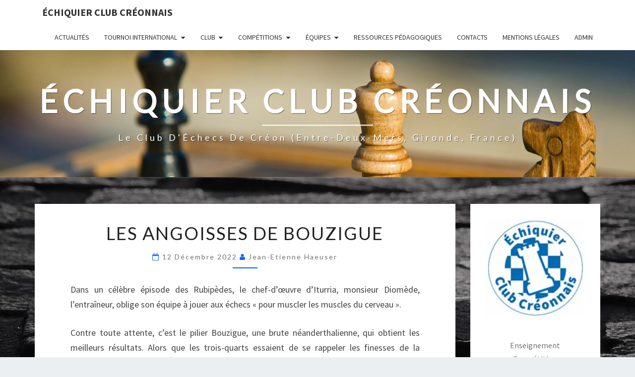

--- FILE ---
content_type: text/html; charset=UTF-8
request_url: http://www.creon-echecs.fr/les-angoisses-de-bouzigue/
body_size: 20838
content:
<!DOCTYPE html>

<!--[if IE 8]>
<html id="ie8" lang="fr-FR">
<![endif]-->
<!--[if !(IE 8) ]><!-->
<html lang="fr-FR">
<!--<![endif]-->
<head>
<meta charset="UTF-8" />
<meta name="viewport" content="width=device-width" />
<link rel="profile" href="http://gmpg.org/xfn/11" />
<link rel="pingback" href="http://www.creon-echecs.fr/xmlrpc.php" />
<meta name='robots' content='index, follow, max-image-preview:large, max-snippet:-1, max-video-preview:-1' />

	<!-- This site is optimized with the Yoast SEO plugin v26.8 - https://yoast.com/product/yoast-seo-wordpress/ -->
	<title>Les Angoisses de Bouzigue - Échiquier Club Créonnais</title>
	<meta name="description" content="Récit de la troisième rencontre interclubs d&#039;échecs du 11/12/2022 en Régionale : équipe Créon C contre Montendre." />
	<link rel="canonical" href="https://www.creon-echecs.fr/les-angoisses-de-bouzigue/" />
	<meta property="og:locale" content="fr_FR" />
	<meta property="og:type" content="article" />
	<meta property="og:title" content="Les Angoisses de Bouzigue - Échiquier Club Créonnais" />
	<meta property="og:description" content="Récit de la troisième rencontre interclubs d&#039;échecs du 11/12/2022 en Régionale : équipe Créon C contre Montendre." />
	<meta property="og:url" content="https://www.creon-echecs.fr/les-angoisses-de-bouzigue/" />
	<meta property="og:site_name" content="Échiquier Club Créonnais" />
	<meta property="article:publisher" content="https://www.facebook.com/CreonEchecs" />
	<meta property="article:published_time" content="2022-12-12T15:02:32+00:00" />
	<meta property="article:modified_time" content="2022-12-12T15:16:19+00:00" />
	<meta property="og:image" content="https://www.creon-echecs.fr/wp-content/uploads/2018/05/checkmate-1511866_1920.jpg" />
	<meta property="og:image:width" content="1920" />
	<meta property="og:image:height" content="1280" />
	<meta property="og:image:type" content="image/jpeg" />
	<meta name="author" content="Jean-Etienne Haeuser" />
	<meta name="twitter:card" content="summary_large_image" />
	<meta name="twitter:label1" content="Écrit par" />
	<meta name="twitter:data1" content="Jean-Etienne Haeuser" />
	<meta name="twitter:label2" content="Durée de lecture estimée" />
	<meta name="twitter:data2" content="2 minutes" />
	<script type="application/ld+json" class="yoast-schema-graph">{"@context":"https://schema.org","@graph":[{"@type":"Article","@id":"https://www.creon-echecs.fr/les-angoisses-de-bouzigue/#article","isPartOf":{"@id":"https://www.creon-echecs.fr/les-angoisses-de-bouzigue/"},"author":{"name":"Jean-Etienne Haeuser","@id":"https://www.creon-echecs.fr/#/schema/person/7531725500c076fed476f39f87d50fa3"},"headline":"Les Angoisses de Bouzigue","datePublished":"2022-12-12T15:02:32+00:00","dateModified":"2022-12-12T15:16:19+00:00","mainEntityOfPage":{"@id":"https://www.creon-echecs.fr/les-angoisses-de-bouzigue/"},"wordCount":423,"publisher":{"@id":"https://www.creon-echecs.fr/#organization"},"keywords":["Compétitions Interclubs","Équipes Créon","Régionale","Saison 2022-2023"],"articleSection":["Équipes Régionale"],"inLanguage":"fr-FR"},{"@type":"WebPage","@id":"https://www.creon-echecs.fr/les-angoisses-de-bouzigue/","url":"https://www.creon-echecs.fr/les-angoisses-de-bouzigue/","name":"Les Angoisses de Bouzigue - Échiquier Club Créonnais","isPartOf":{"@id":"https://www.creon-echecs.fr/#website"},"datePublished":"2022-12-12T15:02:32+00:00","dateModified":"2022-12-12T15:16:19+00:00","description":"Récit de la troisième rencontre interclubs d'échecs du 11/12/2022 en Régionale : équipe Créon C contre Montendre.","breadcrumb":{"@id":"https://www.creon-echecs.fr/les-angoisses-de-bouzigue/#breadcrumb"},"inLanguage":"fr-FR","potentialAction":[{"@type":"ReadAction","target":["https://www.creon-echecs.fr/les-angoisses-de-bouzigue/"]}]},{"@type":"BreadcrumbList","@id":"https://www.creon-echecs.fr/les-angoisses-de-bouzigue/#breadcrumb","itemListElement":[{"@type":"ListItem","position":1,"name":"Accueil","item":"https://www.creon-echecs.fr/"},{"@type":"ListItem","position":2,"name":"Actualités","item":"https://www.creon-echecs.fr/blog/"},{"@type":"ListItem","position":3,"name":"Les Angoisses de Bouzigue"}]},{"@type":"WebSite","@id":"https://www.creon-echecs.fr/#website","url":"https://www.creon-echecs.fr/","name":"Échiquier Club Créonnais","description":"Le Club d&#039;Échecs de Créon (Entre-Deux-Mers, Gironde, France)","publisher":{"@id":"https://www.creon-echecs.fr/#organization"},"potentialAction":[{"@type":"SearchAction","target":{"@type":"EntryPoint","urlTemplate":"https://www.creon-echecs.fr/?s={search_term_string}"},"query-input":{"@type":"PropertyValueSpecification","valueRequired":true,"valueName":"search_term_string"}}],"inLanguage":"fr-FR"},{"@type":"Organization","@id":"https://www.creon-echecs.fr/#organization","name":"Club d'échecs de Créon","url":"https://www.creon-echecs.fr/","logo":{"@type":"ImageObject","inLanguage":"fr-FR","@id":"https://www.creon-echecs.fr/#/schema/logo/image/","url":"https://www.creon-echecs.fr/wp-content/uploads/2022/07/cropped-Logo-ECC-2022-Bleu-e1658959694818.jpg","contentUrl":"https://www.creon-echecs.fr/wp-content/uploads/2022/07/cropped-Logo-ECC-2022-Bleu-e1658959694818.jpg","width":480,"height":480,"caption":"Club d'échecs de Créon"},"image":{"@id":"https://www.creon-echecs.fr/#/schema/logo/image/"},"sameAs":["https://www.facebook.com/CreonEchecs"]},{"@type":"Person","@id":"https://www.creon-echecs.fr/#/schema/person/7531725500c076fed476f39f87d50fa3","name":"Jean-Etienne Haeuser","image":{"@type":"ImageObject","inLanguage":"fr-FR","@id":"https://www.creon-echecs.fr/#/schema/person/image/","url":"https://secure.gravatar.com/avatar/3fcefd8c907f90f6ff7f1f42c33169d61a6bf0307fe61281855abe84f1e22451?s=96&d=mm&r=g","contentUrl":"https://secure.gravatar.com/avatar/3fcefd8c907f90f6ff7f1f42c33169d61a6bf0307fe61281855abe84f1e22451?s=96&d=mm&r=g","caption":"Jean-Etienne Haeuser"},"url":"https://www.creon-echecs.fr/author/jean-etienne/"}]}</script>
	<!-- / Yoast SEO plugin. -->


<link rel='dns-prefetch' href='//static.addtoany.com' />
<link rel='dns-prefetch' href='//challenges.cloudflare.com' />
<link rel='dns-prefetch' href='//fonts.googleapis.com' />
<link rel="alternate" type="application/rss+xml" title="Échiquier Club Créonnais &raquo; Flux" href="https://www.creon-echecs.fr/feed/" />
<link rel="alternate" type="application/rss+xml" title="Échiquier Club Créonnais &raquo; Flux des commentaires" href="https://www.creon-echecs.fr/comments/feed/" />
<link rel="alternate" type="application/rss+xml" title="Échiquier Club Créonnais &raquo; Les Angoisses de Bouzigue Flux des commentaires" href="https://www.creon-echecs.fr/les-angoisses-de-bouzigue/feed/" />
<link rel="alternate" title="oEmbed (JSON)" type="application/json+oembed" href="https://www.creon-echecs.fr/wp-json/oembed/1.0/embed?url=https%3A%2F%2Fwww.creon-echecs.fr%2Fles-angoisses-de-bouzigue%2F" />
<link rel="alternate" title="oEmbed (XML)" type="text/xml+oembed" href="https://www.creon-echecs.fr/wp-json/oembed/1.0/embed?url=https%3A%2F%2Fwww.creon-echecs.fr%2Fles-angoisses-de-bouzigue%2F&#038;format=xml" />
<style id='wp-img-auto-sizes-contain-inline-css' type='text/css'>
img:is([sizes=auto i],[sizes^="auto," i]){contain-intrinsic-size:3000px 1500px}
/*# sourceURL=wp-img-auto-sizes-contain-inline-css */
</style>
<style id='wp-emoji-styles-inline-css' type='text/css'>

	img.wp-smiley, img.emoji {
		display: inline !important;
		border: none !important;
		box-shadow: none !important;
		height: 1em !important;
		width: 1em !important;
		margin: 0 0.07em !important;
		vertical-align: -0.1em !important;
		background: none !important;
		padding: 0 !important;
	}
/*# sourceURL=wp-emoji-styles-inline-css */
</style>
<style id='wp-block-library-inline-css' type='text/css'>
:root{--wp-block-synced-color:#7a00df;--wp-block-synced-color--rgb:122,0,223;--wp-bound-block-color:var(--wp-block-synced-color);--wp-editor-canvas-background:#ddd;--wp-admin-theme-color:#007cba;--wp-admin-theme-color--rgb:0,124,186;--wp-admin-theme-color-darker-10:#006ba1;--wp-admin-theme-color-darker-10--rgb:0,107,160.5;--wp-admin-theme-color-darker-20:#005a87;--wp-admin-theme-color-darker-20--rgb:0,90,135;--wp-admin-border-width-focus:2px}@media (min-resolution:192dpi){:root{--wp-admin-border-width-focus:1.5px}}.wp-element-button{cursor:pointer}:root .has-very-light-gray-background-color{background-color:#eee}:root .has-very-dark-gray-background-color{background-color:#313131}:root .has-very-light-gray-color{color:#eee}:root .has-very-dark-gray-color{color:#313131}:root .has-vivid-green-cyan-to-vivid-cyan-blue-gradient-background{background:linear-gradient(135deg,#00d084,#0693e3)}:root .has-purple-crush-gradient-background{background:linear-gradient(135deg,#34e2e4,#4721fb 50%,#ab1dfe)}:root .has-hazy-dawn-gradient-background{background:linear-gradient(135deg,#faaca8,#dad0ec)}:root .has-subdued-olive-gradient-background{background:linear-gradient(135deg,#fafae1,#67a671)}:root .has-atomic-cream-gradient-background{background:linear-gradient(135deg,#fdd79a,#004a59)}:root .has-nightshade-gradient-background{background:linear-gradient(135deg,#330968,#31cdcf)}:root .has-midnight-gradient-background{background:linear-gradient(135deg,#020381,#2874fc)}:root{--wp--preset--font-size--normal:16px;--wp--preset--font-size--huge:42px}.has-regular-font-size{font-size:1em}.has-larger-font-size{font-size:2.625em}.has-normal-font-size{font-size:var(--wp--preset--font-size--normal)}.has-huge-font-size{font-size:var(--wp--preset--font-size--huge)}.has-text-align-center{text-align:center}.has-text-align-left{text-align:left}.has-text-align-right{text-align:right}.has-fit-text{white-space:nowrap!important}#end-resizable-editor-section{display:none}.aligncenter{clear:both}.items-justified-left{justify-content:flex-start}.items-justified-center{justify-content:center}.items-justified-right{justify-content:flex-end}.items-justified-space-between{justify-content:space-between}.screen-reader-text{border:0;clip-path:inset(50%);height:1px;margin:-1px;overflow:hidden;padding:0;position:absolute;width:1px;word-wrap:normal!important}.screen-reader-text:focus{background-color:#ddd;clip-path:none;color:#444;display:block;font-size:1em;height:auto;left:5px;line-height:normal;padding:15px 23px 14px;text-decoration:none;top:5px;width:auto;z-index:100000}html :where(.has-border-color){border-style:solid}html :where([style*=border-top-color]){border-top-style:solid}html :where([style*=border-right-color]){border-right-style:solid}html :where([style*=border-bottom-color]){border-bottom-style:solid}html :where([style*=border-left-color]){border-left-style:solid}html :where([style*=border-width]){border-style:solid}html :where([style*=border-top-width]){border-top-style:solid}html :where([style*=border-right-width]){border-right-style:solid}html :where([style*=border-bottom-width]){border-bottom-style:solid}html :where([style*=border-left-width]){border-left-style:solid}html :where(img[class*=wp-image-]){height:auto;max-width:100%}:where(figure){margin:0 0 1em}html :where(.is-position-sticky){--wp-admin--admin-bar--position-offset:var(--wp-admin--admin-bar--height,0px)}@media screen and (max-width:600px){html :where(.is-position-sticky){--wp-admin--admin-bar--position-offset:0px}}

/*# sourceURL=wp-block-library-inline-css */
</style><style id='wp-block-image-inline-css' type='text/css'>
.wp-block-image>a,.wp-block-image>figure>a{display:inline-block}.wp-block-image img{box-sizing:border-box;height:auto;max-width:100%;vertical-align:bottom}@media not (prefers-reduced-motion){.wp-block-image img.hide{visibility:hidden}.wp-block-image img.show{animation:show-content-image .4s}}.wp-block-image[style*=border-radius] img,.wp-block-image[style*=border-radius]>a{border-radius:inherit}.wp-block-image.has-custom-border img{box-sizing:border-box}.wp-block-image.aligncenter{text-align:center}.wp-block-image.alignfull>a,.wp-block-image.alignwide>a{width:100%}.wp-block-image.alignfull img,.wp-block-image.alignwide img{height:auto;width:100%}.wp-block-image .aligncenter,.wp-block-image .alignleft,.wp-block-image .alignright,.wp-block-image.aligncenter,.wp-block-image.alignleft,.wp-block-image.alignright{display:table}.wp-block-image .aligncenter>figcaption,.wp-block-image .alignleft>figcaption,.wp-block-image .alignright>figcaption,.wp-block-image.aligncenter>figcaption,.wp-block-image.alignleft>figcaption,.wp-block-image.alignright>figcaption{caption-side:bottom;display:table-caption}.wp-block-image .alignleft{float:left;margin:.5em 1em .5em 0}.wp-block-image .alignright{float:right;margin:.5em 0 .5em 1em}.wp-block-image .aligncenter{margin-left:auto;margin-right:auto}.wp-block-image :where(figcaption){margin-bottom:1em;margin-top:.5em}.wp-block-image.is-style-circle-mask img{border-radius:9999px}@supports ((-webkit-mask-image:none) or (mask-image:none)) or (-webkit-mask-image:none){.wp-block-image.is-style-circle-mask img{border-radius:0;-webkit-mask-image:url('data:image/svg+xml;utf8,<svg viewBox="0 0 100 100" xmlns="http://www.w3.org/2000/svg"><circle cx="50" cy="50" r="50"/></svg>');mask-image:url('data:image/svg+xml;utf8,<svg viewBox="0 0 100 100" xmlns="http://www.w3.org/2000/svg"><circle cx="50" cy="50" r="50"/></svg>');mask-mode:alpha;-webkit-mask-position:center;mask-position:center;-webkit-mask-repeat:no-repeat;mask-repeat:no-repeat;-webkit-mask-size:contain;mask-size:contain}}:root :where(.wp-block-image.is-style-rounded img,.wp-block-image .is-style-rounded img){border-radius:9999px}.wp-block-image figure{margin:0}.wp-lightbox-container{display:flex;flex-direction:column;position:relative}.wp-lightbox-container img{cursor:zoom-in}.wp-lightbox-container img:hover+button{opacity:1}.wp-lightbox-container button{align-items:center;backdrop-filter:blur(16px) saturate(180%);background-color:#5a5a5a40;border:none;border-radius:4px;cursor:zoom-in;display:flex;height:20px;justify-content:center;opacity:0;padding:0;position:absolute;right:16px;text-align:center;top:16px;width:20px;z-index:100}@media not (prefers-reduced-motion){.wp-lightbox-container button{transition:opacity .2s ease}}.wp-lightbox-container button:focus-visible{outline:3px auto #5a5a5a40;outline:3px auto -webkit-focus-ring-color;outline-offset:3px}.wp-lightbox-container button:hover{cursor:pointer;opacity:1}.wp-lightbox-container button:focus{opacity:1}.wp-lightbox-container button:focus,.wp-lightbox-container button:hover,.wp-lightbox-container button:not(:hover):not(:active):not(.has-background){background-color:#5a5a5a40;border:none}.wp-lightbox-overlay{box-sizing:border-box;cursor:zoom-out;height:100vh;left:0;overflow:hidden;position:fixed;top:0;visibility:hidden;width:100%;z-index:100000}.wp-lightbox-overlay .close-button{align-items:center;cursor:pointer;display:flex;justify-content:center;min-height:40px;min-width:40px;padding:0;position:absolute;right:calc(env(safe-area-inset-right) + 16px);top:calc(env(safe-area-inset-top) + 16px);z-index:5000000}.wp-lightbox-overlay .close-button:focus,.wp-lightbox-overlay .close-button:hover,.wp-lightbox-overlay .close-button:not(:hover):not(:active):not(.has-background){background:none;border:none}.wp-lightbox-overlay .lightbox-image-container{height:var(--wp--lightbox-container-height);left:50%;overflow:hidden;position:absolute;top:50%;transform:translate(-50%,-50%);transform-origin:top left;width:var(--wp--lightbox-container-width);z-index:9999999999}.wp-lightbox-overlay .wp-block-image{align-items:center;box-sizing:border-box;display:flex;height:100%;justify-content:center;margin:0;position:relative;transform-origin:0 0;width:100%;z-index:3000000}.wp-lightbox-overlay .wp-block-image img{height:var(--wp--lightbox-image-height);min-height:var(--wp--lightbox-image-height);min-width:var(--wp--lightbox-image-width);width:var(--wp--lightbox-image-width)}.wp-lightbox-overlay .wp-block-image figcaption{display:none}.wp-lightbox-overlay button{background:none;border:none}.wp-lightbox-overlay .scrim{background-color:#fff;height:100%;opacity:.9;position:absolute;width:100%;z-index:2000000}.wp-lightbox-overlay.active{visibility:visible}@media not (prefers-reduced-motion){.wp-lightbox-overlay.active{animation:turn-on-visibility .25s both}.wp-lightbox-overlay.active img{animation:turn-on-visibility .35s both}.wp-lightbox-overlay.show-closing-animation:not(.active){animation:turn-off-visibility .35s both}.wp-lightbox-overlay.show-closing-animation:not(.active) img{animation:turn-off-visibility .25s both}.wp-lightbox-overlay.zoom.active{animation:none;opacity:1;visibility:visible}.wp-lightbox-overlay.zoom.active .lightbox-image-container{animation:lightbox-zoom-in .4s}.wp-lightbox-overlay.zoom.active .lightbox-image-container img{animation:none}.wp-lightbox-overlay.zoom.active .scrim{animation:turn-on-visibility .4s forwards}.wp-lightbox-overlay.zoom.show-closing-animation:not(.active){animation:none}.wp-lightbox-overlay.zoom.show-closing-animation:not(.active) .lightbox-image-container{animation:lightbox-zoom-out .4s}.wp-lightbox-overlay.zoom.show-closing-animation:not(.active) .lightbox-image-container img{animation:none}.wp-lightbox-overlay.zoom.show-closing-animation:not(.active) .scrim{animation:turn-off-visibility .4s forwards}}@keyframes show-content-image{0%{visibility:hidden}99%{visibility:hidden}to{visibility:visible}}@keyframes turn-on-visibility{0%{opacity:0}to{opacity:1}}@keyframes turn-off-visibility{0%{opacity:1;visibility:visible}99%{opacity:0;visibility:visible}to{opacity:0;visibility:hidden}}@keyframes lightbox-zoom-in{0%{transform:translate(calc((-100vw + var(--wp--lightbox-scrollbar-width))/2 + var(--wp--lightbox-initial-left-position)),calc(-50vh + var(--wp--lightbox-initial-top-position))) scale(var(--wp--lightbox-scale))}to{transform:translate(-50%,-50%) scale(1)}}@keyframes lightbox-zoom-out{0%{transform:translate(-50%,-50%) scale(1);visibility:visible}99%{visibility:visible}to{transform:translate(calc((-100vw + var(--wp--lightbox-scrollbar-width))/2 + var(--wp--lightbox-initial-left-position)),calc(-50vh + var(--wp--lightbox-initial-top-position))) scale(var(--wp--lightbox-scale));visibility:hidden}}
/*# sourceURL=http://www.creon-echecs.fr/wp-includes/blocks/image/style.min.css */
</style>
<style id='wp-block-separator-inline-css' type='text/css'>
@charset "UTF-8";.wp-block-separator{border:none;border-top:2px solid}:root :where(.wp-block-separator.is-style-dots){height:auto;line-height:1;text-align:center}:root :where(.wp-block-separator.is-style-dots):before{color:currentColor;content:"···";font-family:serif;font-size:1.5em;letter-spacing:2em;padding-left:2em}.wp-block-separator.is-style-dots{background:none!important;border:none!important}
/*# sourceURL=http://www.creon-echecs.fr/wp-includes/blocks/separator/style.min.css */
</style>
<style id='global-styles-inline-css' type='text/css'>
:root{--wp--preset--aspect-ratio--square: 1;--wp--preset--aspect-ratio--4-3: 4/3;--wp--preset--aspect-ratio--3-4: 3/4;--wp--preset--aspect-ratio--3-2: 3/2;--wp--preset--aspect-ratio--2-3: 2/3;--wp--preset--aspect-ratio--16-9: 16/9;--wp--preset--aspect-ratio--9-16: 9/16;--wp--preset--color--black: #000000;--wp--preset--color--cyan-bluish-gray: #abb8c3;--wp--preset--color--white: #ffffff;--wp--preset--color--pale-pink: #f78da7;--wp--preset--color--vivid-red: #cf2e2e;--wp--preset--color--luminous-vivid-orange: #ff6900;--wp--preset--color--luminous-vivid-amber: #fcb900;--wp--preset--color--light-green-cyan: #7bdcb5;--wp--preset--color--vivid-green-cyan: #00d084;--wp--preset--color--pale-cyan-blue: #8ed1fc;--wp--preset--color--vivid-cyan-blue: #0693e3;--wp--preset--color--vivid-purple: #9b51e0;--wp--preset--gradient--vivid-cyan-blue-to-vivid-purple: linear-gradient(135deg,rgb(6,147,227) 0%,rgb(155,81,224) 100%);--wp--preset--gradient--light-green-cyan-to-vivid-green-cyan: linear-gradient(135deg,rgb(122,220,180) 0%,rgb(0,208,130) 100%);--wp--preset--gradient--luminous-vivid-amber-to-luminous-vivid-orange: linear-gradient(135deg,rgb(252,185,0) 0%,rgb(255,105,0) 100%);--wp--preset--gradient--luminous-vivid-orange-to-vivid-red: linear-gradient(135deg,rgb(255,105,0) 0%,rgb(207,46,46) 100%);--wp--preset--gradient--very-light-gray-to-cyan-bluish-gray: linear-gradient(135deg,rgb(238,238,238) 0%,rgb(169,184,195) 100%);--wp--preset--gradient--cool-to-warm-spectrum: linear-gradient(135deg,rgb(74,234,220) 0%,rgb(151,120,209) 20%,rgb(207,42,186) 40%,rgb(238,44,130) 60%,rgb(251,105,98) 80%,rgb(254,248,76) 100%);--wp--preset--gradient--blush-light-purple: linear-gradient(135deg,rgb(255,206,236) 0%,rgb(152,150,240) 100%);--wp--preset--gradient--blush-bordeaux: linear-gradient(135deg,rgb(254,205,165) 0%,rgb(254,45,45) 50%,rgb(107,0,62) 100%);--wp--preset--gradient--luminous-dusk: linear-gradient(135deg,rgb(255,203,112) 0%,rgb(199,81,192) 50%,rgb(65,88,208) 100%);--wp--preset--gradient--pale-ocean: linear-gradient(135deg,rgb(255,245,203) 0%,rgb(182,227,212) 50%,rgb(51,167,181) 100%);--wp--preset--gradient--electric-grass: linear-gradient(135deg,rgb(202,248,128) 0%,rgb(113,206,126) 100%);--wp--preset--gradient--midnight: linear-gradient(135deg,rgb(2,3,129) 0%,rgb(40,116,252) 100%);--wp--preset--font-size--small: 13px;--wp--preset--font-size--medium: 20px;--wp--preset--font-size--large: 36px;--wp--preset--font-size--x-large: 42px;--wp--preset--font-family--gilam: gilam;--wp--preset--spacing--20: 0.44rem;--wp--preset--spacing--30: 0.67rem;--wp--preset--spacing--40: 1rem;--wp--preset--spacing--50: 1.5rem;--wp--preset--spacing--60: 2.25rem;--wp--preset--spacing--70: 3.38rem;--wp--preset--spacing--80: 5.06rem;--wp--preset--shadow--natural: 6px 6px 9px rgba(0, 0, 0, 0.2);--wp--preset--shadow--deep: 12px 12px 50px rgba(0, 0, 0, 0.4);--wp--preset--shadow--sharp: 6px 6px 0px rgba(0, 0, 0, 0.2);--wp--preset--shadow--outlined: 6px 6px 0px -3px rgb(255, 255, 255), 6px 6px rgb(0, 0, 0);--wp--preset--shadow--crisp: 6px 6px 0px rgb(0, 0, 0);}:where(body) { margin: 0; }.wp-site-blocks > .alignleft { float: left; margin-right: 2em; }.wp-site-blocks > .alignright { float: right; margin-left: 2em; }.wp-site-blocks > .aligncenter { justify-content: center; margin-left: auto; margin-right: auto; }:where(.is-layout-flex){gap: 0.5em;}:where(.is-layout-grid){gap: 0.5em;}.is-layout-flow > .alignleft{float: left;margin-inline-start: 0;margin-inline-end: 2em;}.is-layout-flow > .alignright{float: right;margin-inline-start: 2em;margin-inline-end: 0;}.is-layout-flow > .aligncenter{margin-left: auto !important;margin-right: auto !important;}.is-layout-constrained > .alignleft{float: left;margin-inline-start: 0;margin-inline-end: 2em;}.is-layout-constrained > .alignright{float: right;margin-inline-start: 2em;margin-inline-end: 0;}.is-layout-constrained > .aligncenter{margin-left: auto !important;margin-right: auto !important;}.is-layout-constrained > :where(:not(.alignleft):not(.alignright):not(.alignfull)){margin-left: auto !important;margin-right: auto !important;}body .is-layout-flex{display: flex;}.is-layout-flex{flex-wrap: wrap;align-items: center;}.is-layout-flex > :is(*, div){margin: 0;}body .is-layout-grid{display: grid;}.is-layout-grid > :is(*, div){margin: 0;}body{padding-top: 0px;padding-right: 0px;padding-bottom: 0px;padding-left: 0px;}a:where(:not(.wp-element-button)){text-decoration: underline;}:root :where(.wp-element-button, .wp-block-button__link){background-color: #32373c;border-width: 0;color: #fff;font-family: inherit;font-size: inherit;font-style: inherit;font-weight: inherit;letter-spacing: inherit;line-height: inherit;padding-top: calc(0.667em + 2px);padding-right: calc(1.333em + 2px);padding-bottom: calc(0.667em + 2px);padding-left: calc(1.333em + 2px);text-decoration: none;text-transform: inherit;}.has-black-color{color: var(--wp--preset--color--black) !important;}.has-cyan-bluish-gray-color{color: var(--wp--preset--color--cyan-bluish-gray) !important;}.has-white-color{color: var(--wp--preset--color--white) !important;}.has-pale-pink-color{color: var(--wp--preset--color--pale-pink) !important;}.has-vivid-red-color{color: var(--wp--preset--color--vivid-red) !important;}.has-luminous-vivid-orange-color{color: var(--wp--preset--color--luminous-vivid-orange) !important;}.has-luminous-vivid-amber-color{color: var(--wp--preset--color--luminous-vivid-amber) !important;}.has-light-green-cyan-color{color: var(--wp--preset--color--light-green-cyan) !important;}.has-vivid-green-cyan-color{color: var(--wp--preset--color--vivid-green-cyan) !important;}.has-pale-cyan-blue-color{color: var(--wp--preset--color--pale-cyan-blue) !important;}.has-vivid-cyan-blue-color{color: var(--wp--preset--color--vivid-cyan-blue) !important;}.has-vivid-purple-color{color: var(--wp--preset--color--vivid-purple) !important;}.has-black-background-color{background-color: var(--wp--preset--color--black) !important;}.has-cyan-bluish-gray-background-color{background-color: var(--wp--preset--color--cyan-bluish-gray) !important;}.has-white-background-color{background-color: var(--wp--preset--color--white) !important;}.has-pale-pink-background-color{background-color: var(--wp--preset--color--pale-pink) !important;}.has-vivid-red-background-color{background-color: var(--wp--preset--color--vivid-red) !important;}.has-luminous-vivid-orange-background-color{background-color: var(--wp--preset--color--luminous-vivid-orange) !important;}.has-luminous-vivid-amber-background-color{background-color: var(--wp--preset--color--luminous-vivid-amber) !important;}.has-light-green-cyan-background-color{background-color: var(--wp--preset--color--light-green-cyan) !important;}.has-vivid-green-cyan-background-color{background-color: var(--wp--preset--color--vivid-green-cyan) !important;}.has-pale-cyan-blue-background-color{background-color: var(--wp--preset--color--pale-cyan-blue) !important;}.has-vivid-cyan-blue-background-color{background-color: var(--wp--preset--color--vivid-cyan-blue) !important;}.has-vivid-purple-background-color{background-color: var(--wp--preset--color--vivid-purple) !important;}.has-black-border-color{border-color: var(--wp--preset--color--black) !important;}.has-cyan-bluish-gray-border-color{border-color: var(--wp--preset--color--cyan-bluish-gray) !important;}.has-white-border-color{border-color: var(--wp--preset--color--white) !important;}.has-pale-pink-border-color{border-color: var(--wp--preset--color--pale-pink) !important;}.has-vivid-red-border-color{border-color: var(--wp--preset--color--vivid-red) !important;}.has-luminous-vivid-orange-border-color{border-color: var(--wp--preset--color--luminous-vivid-orange) !important;}.has-luminous-vivid-amber-border-color{border-color: var(--wp--preset--color--luminous-vivid-amber) !important;}.has-light-green-cyan-border-color{border-color: var(--wp--preset--color--light-green-cyan) !important;}.has-vivid-green-cyan-border-color{border-color: var(--wp--preset--color--vivid-green-cyan) !important;}.has-pale-cyan-blue-border-color{border-color: var(--wp--preset--color--pale-cyan-blue) !important;}.has-vivid-cyan-blue-border-color{border-color: var(--wp--preset--color--vivid-cyan-blue) !important;}.has-vivid-purple-border-color{border-color: var(--wp--preset--color--vivid-purple) !important;}.has-vivid-cyan-blue-to-vivid-purple-gradient-background{background: var(--wp--preset--gradient--vivid-cyan-blue-to-vivid-purple) !important;}.has-light-green-cyan-to-vivid-green-cyan-gradient-background{background: var(--wp--preset--gradient--light-green-cyan-to-vivid-green-cyan) !important;}.has-luminous-vivid-amber-to-luminous-vivid-orange-gradient-background{background: var(--wp--preset--gradient--luminous-vivid-amber-to-luminous-vivid-orange) !important;}.has-luminous-vivid-orange-to-vivid-red-gradient-background{background: var(--wp--preset--gradient--luminous-vivid-orange-to-vivid-red) !important;}.has-very-light-gray-to-cyan-bluish-gray-gradient-background{background: var(--wp--preset--gradient--very-light-gray-to-cyan-bluish-gray) !important;}.has-cool-to-warm-spectrum-gradient-background{background: var(--wp--preset--gradient--cool-to-warm-spectrum) !important;}.has-blush-light-purple-gradient-background{background: var(--wp--preset--gradient--blush-light-purple) !important;}.has-blush-bordeaux-gradient-background{background: var(--wp--preset--gradient--blush-bordeaux) !important;}.has-luminous-dusk-gradient-background{background: var(--wp--preset--gradient--luminous-dusk) !important;}.has-pale-ocean-gradient-background{background: var(--wp--preset--gradient--pale-ocean) !important;}.has-electric-grass-gradient-background{background: var(--wp--preset--gradient--electric-grass) !important;}.has-midnight-gradient-background{background: var(--wp--preset--gradient--midnight) !important;}.has-small-font-size{font-size: var(--wp--preset--font-size--small) !important;}.has-medium-font-size{font-size: var(--wp--preset--font-size--medium) !important;}.has-large-font-size{font-size: var(--wp--preset--font-size--large) !important;}.has-x-large-font-size{font-size: var(--wp--preset--font-size--x-large) !important;}.has-gilam-font-family{font-family: var(--wp--preset--font-family--gilam) !important;}
/*# sourceURL=global-styles-inline-css */
</style>

<link rel='stylesheet' id='contact-form-7-css' href='http://www.creon-echecs.fr/wp-content/plugins/contact-form-7/includes/css/styles.css?ver=6.1.4' type='text/css' media='all' />
<link rel='stylesheet' id='uaf_client_css-css' href='http://www.creon-echecs.fr/wp-content/uploads/useanyfont/uaf.css?ver=1764317293' type='text/css' media='all' />
<link rel='stylesheet' id='bootstrap-css' href='http://www.creon-echecs.fr/wp-content/themes/nisarg/css/bootstrap.css?ver=6.9' type='text/css' media='all' />
<link rel='stylesheet' id='font-awesome-css' href='http://www.creon-echecs.fr/wp-content/themes/nisarg/font-awesome/css/font-awesome.min.css?ver=6.9' type='text/css' media='all' />
<link rel='stylesheet' id='nisarg-style-css' href='http://www.creon-echecs.fr/wp-content/themes/nisarg/style.css?ver=6.9' type='text/css' media='all' />
<style id='nisarg-style-inline-css' type='text/css'>
	/* Color Scheme */

	/* Accent Color */

	a:active,
	a:hover,
	a:focus {
	    color: #0069ff;
	}

	.main-navigation .primary-menu > li > a:hover, .main-navigation .primary-menu > li > a:focus {
		color: #0069ff;
	}
	
	.main-navigation .primary-menu .sub-menu .current_page_item > a,
	.main-navigation .primary-menu .sub-menu .current-menu-item > a {
		color: #0069ff;
	}
	.main-navigation .primary-menu .sub-menu .current_page_item > a:hover,
	.main-navigation .primary-menu .sub-menu .current_page_item > a:focus,
	.main-navigation .primary-menu .sub-menu .current-menu-item > a:hover,
	.main-navigation .primary-menu .sub-menu .current-menu-item > a:focus {
		background-color: #fff;
		color: #0069ff;
	}
	.dropdown-toggle:hover,
	.dropdown-toggle:focus {
		color: #0069ff;
	}
	.pagination .current,
	.dark .pagination .current {
		background-color: #0069ff;
		border: 1px solid #0069ff;
	}
	blockquote {
		border-color: #0069ff;
	}
	@media (min-width: 768px){
		.main-navigation .primary-menu > .current_page_item > a,
		.main-navigation .primary-menu > .current_page_item > a:hover,
		.main-navigation .primary-menu > .current_page_item > a:focus,
		.main-navigation .primary-menu > .current-menu-item > a,
		.main-navigation .primary-menu > .current-menu-item > a:hover,
		.main-navigation .primary-menu > .current-menu-item > a:focus,
		.main-navigation .primary-menu > .current_page_ancestor > a,
		.main-navigation .primary-menu > .current_page_ancestor > a:hover,
		.main-navigation .primary-menu > .current_page_ancestor > a:focus,
		.main-navigation .primary-menu > .current-menu-ancestor > a,
		.main-navigation .primary-menu > .current-menu-ancestor > a:hover,
		.main-navigation .primary-menu > .current-menu-ancestor > a:focus {
			border-top: 4px solid #0069ff;
		}
		.main-navigation ul ul a:hover,
		.main-navigation ul ul a.focus {
			color: #fff;
			background-color: #0069ff;
		}
	}

	.main-navigation .primary-menu > .open > a, .main-navigation .primary-menu > .open > a:hover, .main-navigation .primary-menu > .open > a:focus {
		color: #0069ff;
	}

	.main-navigation .primary-menu > li > .sub-menu  li > a:hover,
	.main-navigation .primary-menu > li > .sub-menu  li > a:focus {
		color: #fff;
		background-color: #0069ff;
	}

	@media (max-width: 767px) {
		.main-navigation .primary-menu .open .sub-menu > li > a:hover {
			color: #fff;
			background-color: #0069ff;
		}
	}

	.sticky-post{
		color: #fff;
	    background: #0069ff; 
	}
	
	.entry-title a:hover,
	.entry-title a:focus{
	    color: #0069ff;
	}

	.entry-header .entry-meta::after{
	    background: #0069ff;
	}

	.fa {
		color: #0069ff;
	}

	.btn-default{
		border-bottom: 1px solid #0069ff;
	}

	.btn-default:hover, .btn-default:focus{
	    border-bottom: 1px solid #0069ff;
	    background-color: #0069ff;
	}

	.nav-previous:hover, .nav-next:hover{
	    border: 1px solid #0069ff;
	    background-color: #0069ff;
	}

	.next-post a:hover,.prev-post a:hover{
	    color: #0069ff;
	}

	.posts-navigation .next-post a:hover .fa, .posts-navigation .prev-post a:hover .fa{
	    color: #0069ff;
	}


	#secondary .widget-title::after{
		position: absolute;
	    width: 50px;
	    display: block;
	    height: 4px;    
	    bottom: -15px;
		background-color: #0069ff;
	    content: "";
	}

	#secondary .widget a:hover,
	#secondary .widget a:focus,
	.dark #secondary .widget #recentcomments a:hover,
	.dark #secondary .widget #recentcomments a:focus {
		color: #0069ff;
	}

	#secondary .widget_calendar tbody a {
		color: #fff;
		padding: 0.2em;
	    background-color: #0069ff;
	}

	#secondary .widget_calendar tbody a:hover{
		color: #fff;
	    padding: 0.2em;
	    background-color: #0069ff;  
	}	

	.dark .comment-respond #submit,
	.dark .main-navigation .menu-toggle:hover, 
	.dark .main-navigation .menu-toggle:focus,
	.dark html input[type="button"], 
	.dark input[type="reset"], 
	.dark input[type="submit"] {
		background: #0069ff;
		color: #fff;
	}
	
	.dark a {
		color: #0069ff;
	}

/*# sourceURL=nisarg-style-inline-css */
</style>
<link rel='stylesheet' id='nisarg-google-fonts-css' href='https://fonts.googleapis.com/css?family=Source+Sans+Pro%3A400%2C700%7CLato%3A400&#038;display=swap' type='text/css' media='all' />
<link rel='stylesheet' id='wp-pagenavi-css' href='http://www.creon-echecs.fr/wp-content/plugins/wp-pagenavi/pagenavi-css.css?ver=2.70' type='text/css' media='all' />
<link rel='stylesheet' id='tablepress-default-css' href='http://www.creon-echecs.fr/wp-content/plugins/tablepress/css/build/default.css?ver=3.2.6' type='text/css' media='all' />
<link rel='stylesheet' id='addtoany-css' href='http://www.creon-echecs.fr/wp-content/plugins/add-to-any/addtoany.min.css?ver=1.16' type='text/css' media='all' />
<script type="text/javascript" id="addtoany-core-js-before">
/* <![CDATA[ */
window.a2a_config=window.a2a_config||{};a2a_config.callbacks=[];a2a_config.overlays=[];a2a_config.templates={};a2a_localize = {
	Share: "Partager",
	Save: "Enregistrer",
	Subscribe: "S'abonner",
	Email: "E-mail",
	Bookmark: "Marque-page",
	ShowAll: "Montrer tout",
	ShowLess: "Montrer moins",
	FindServices: "Trouver des service(s)",
	FindAnyServiceToAddTo: "Trouver instantan&eacute;ment des services &agrave; ajouter &agrave;",
	PoweredBy: "Propuls&eacute; par",
	ShareViaEmail: "Partager par e-mail",
	SubscribeViaEmail: "S’abonner par e-mail",
	BookmarkInYourBrowser: "Ajouter un signet dans votre navigateur",
	BookmarkInstructions: "Appuyez sur Ctrl+D ou \u2318+D pour mettre cette page en signet",
	AddToYourFavorites: "Ajouter &agrave; vos favoris",
	SendFromWebOrProgram: "Envoyer depuis n’importe quelle adresse e-mail ou logiciel e-mail",
	EmailProgram: "Programme d’e-mail",
	More: "Plus&#8230;",
	ThanksForSharing: "Merci de partager !",
	ThanksForFollowing: "Merci de nous suivre !"
};


//# sourceURL=addtoany-core-js-before
/* ]]> */
</script>
<script type="text/javascript" defer src="https://static.addtoany.com/menu/page.js" id="addtoany-core-js"></script>
<script type="text/javascript" src="http://www.creon-echecs.fr/wp-includes/js/jquery/jquery.min.js?ver=3.7.1" id="jquery-core-js"></script>
<script type="text/javascript" src="http://www.creon-echecs.fr/wp-includes/js/jquery/jquery-migrate.min.js?ver=3.4.1" id="jquery-migrate-js"></script>
<script type="text/javascript" defer src="http://www.creon-echecs.fr/wp-content/plugins/add-to-any/addtoany.min.js?ver=1.1" id="addtoany-jquery-js"></script>
<link rel="https://api.w.org/" href="https://www.creon-echecs.fr/wp-json/" /><link rel="alternate" title="JSON" type="application/json" href="https://www.creon-echecs.fr/wp-json/wp/v2/posts/4161" /><link rel="EditURI" type="application/rsd+xml" title="RSD" href="https://www.creon-echecs.fr/xmlrpc.php?rsd" />
<meta name="generator" content="WordPress 6.9" />
<link rel='shortlink' href='https://www.creon-echecs.fr/?p=4161' />

<style type="text/css">
        .site-header { background: ; }
</style>


	<style type="text/css">
		body,
		button,
		input,
		select,
		textarea {
		    font-family:  'Source Sans Pro',-apple-system,BlinkMacSystemFont,"Segoe UI",Roboto,Oxygen-Sans,Ubuntu,Cantarell,"Helvetica Neue",sans-serif;
		    font-weight: 400;
		    font-style: normal; 
		}
		h1,h2,h3,h4,h5,h6 {
	    	font-family: 'Lato',-apple-system,BlinkMacSystemFont,"Segoe UI",Roboto,Oxygen-Sans,Ubuntu,Cantarell,"Helvetica Neue",sans-serif;
	    	font-weight: 400;
	    	font-style: normal;
	    }
	    .navbar-brand,
	    #site-navigation.main-navigation ul {
	    	font-family: 'Source Sans Pro',-apple-system,BlinkMacSystemFont,"Segoe UI",Roboto,Oxygen-Sans,Ubuntu,Cantarell,"Helvetica Neue",sans-serif;
	    }
	    #site-navigation.main-navigation ul {
	    	font-weight: 400;
	    	font-style: normal;
	    }
	</style>

			<style type="text/css" id="nisarg-header-css">
					.site-header {
				background: url(http://www.creon-echecs.fr/wp-content/uploads/2018/05/cropped-chess-1215079_1280-1-e1657845775624.jpg) no-repeat scroll top;
				background-size: cover;
			}
			@media (min-width: 320px) and (max-width: 359px ) {
				.site-header {
					height: 64px;
				}
			}
			@media (min-width: 360px) and (max-width: 767px ) {
				.site-header {
					height: 72px;
				}
			}
			@media (min-width: 768px) and (max-width: 979px ) {
				.site-header {
					height: 153px;
				}
			}
			@media (min-width: 980px) and (max-width: 1279px ){
				.site-header {
					height: 196px;
				}
			}
			@media (min-width: 1280px) and (max-width: 1365px ){
				.site-header {
					height: 256px;
				}
			}
			@media (min-width: 1366px) and (max-width: 1439px ){
				.site-header {
					height: 273px;
				}
			}
			@media (min-width: 1440px) and (max-width: 1599px ) {
				.site-header {
					height: 288px;
				}
			}
			@media (min-width: 1600px) and (max-width: 1919px ) {
				.site-header {
					height: 320px;
				}
			}
			@media (min-width: 1920px) and (max-width: 2559px ) {
				.site-header {
					height: 384px;
				}
			}
			@media (min-width: 2560px)  and (max-width: 2879px ) {
				.site-header {
					height: 512px;
				}
			}
			@media (min-width: 2880px) {
				.site-header {
					height: 576px;
				}
			}
			.site-header{
				-webkit-box-shadow: 0px 0px 2px 1px rgba(182,182,182,0.3);
		    	-moz-box-shadow: 0px 0px 2px 1px rgba(182,182,182,0.3);
		    	-o-box-shadow: 0px 0px 2px 1px rgba(182,182,182,0.3);
		    	box-shadow: 0px 0px 2px 1px rgba(182,182,182,0.3);
			}
					.site-title,
			.site-description,
			.dark .site-title,
			.dark .site-description {
				color: #ffffff;
			}
			.site-title::after{
				background: #ffffff;
				content:"";
			}
		</style>
		<style type="text/css" id="custom-background-css">
body.custom-background { background-image: url("http://www.creon-echecs.fr/wp-content/uploads/2022/07/Mur-en-pierres-2.jpg"); background-position: left top; background-size: auto; background-repeat: repeat; background-attachment: scroll; }
</style>
	<style class='wp-fonts-local' type='text/css'>
@font-face{font-family:gilam;font-style:normal;font-weight:400;font-display:fallback;src:url('https://www.creon-echecs.fr/wp-content/uploads/useanyfont/180623044359Gilam.woff2') format('woff2');}
</style>
<link rel="icon" href="https://www.creon-echecs.fr/wp-content/uploads/2022/07/cropped-Logo-ECC-2022-Bleu-32x32.jpg" sizes="32x32" />
<link rel="icon" href="https://www.creon-echecs.fr/wp-content/uploads/2022/07/cropped-Logo-ECC-2022-Bleu-192x192.jpg" sizes="192x192" />
<link rel="apple-touch-icon" href="https://www.creon-echecs.fr/wp-content/uploads/2022/07/cropped-Logo-ECC-2022-Bleu-180x180.jpg" />
<meta name="msapplication-TileImage" content="https://www.creon-echecs.fr/wp-content/uploads/2022/07/cropped-Logo-ECC-2022-Bleu-e1658959694818-270x270.jpg" />
		<style type="text/css" id="wp-custom-css">
			
.grecaptcha-badge { opacity:0;}
		</style>
		</head>
<body class="wp-singular post-template-default single single-post postid-4161 single-format-standard custom-background wp-embed-responsive wp-theme-nisarg light group-blog">
<div id="page" class="hfeed site">
<header id="masthead"   role="banner">
	<nav id="site-navigation" class="main-navigation navbar-fixed-top navbar-left" role="navigation">
		<!-- Brand and toggle get grouped for better mobile display -->
		<div class="container" id="navigation_menu">
			<div class="navbar-header">
									<button type="button" class="menu-toggle" data-toggle="collapse" data-target=".navbar-ex1-collapse">
						<span class="sr-only">Toggle navigation</span>
						<span class="icon-bar"></span> 
						<span class="icon-bar"></span>
						<span class="icon-bar"></span>
					</button>
									<a class="navbar-brand" href="https://www.creon-echecs.fr/">Échiquier Club Créonnais</a>
			</div><!-- .navbar-header -->
			<div class="collapse navbar-collapse navbar-ex1-collapse"><ul id="menu-menu-principal" class="primary-menu"><li id="menu-item-27" class="menu-item menu-item-type-post_type menu-item-object-page current_page_parent menu-item-27"><a href="https://www.creon-echecs.fr/blog/">Actualités</a></li>
<li id="menu-item-2594" class="menu-item menu-item-type-custom menu-item-object-custom menu-item-has-children menu-item-2594"><a href="https://www.creon-echecs.fr/tournoi-international/">Tournoi International</a>
<ul class="sub-menu">
	<li id="menu-item-1782" class="menu-item menu-item-type-post_type menu-item-object-page menu-item-1782"><a href="https://www.creon-echecs.fr/accueil/tournoi-international-creon/">Présentation du Tournoi International</a></li>
	<li id="menu-item-168" class="menu-item menu-item-type-post_type menu-item-object-page menu-item-168"><a href="https://www.creon-echecs.fr/accueil/tournoi-international-creon/inscription-tournoi/">Inscription au Tournoi International</a></li>
	<li id="menu-item-174" class="menu-item menu-item-type-post_type menu-item-object-page menu-item-174"><a href="https://www.creon-echecs.fr/accueil/tournoi-international-creon/horaires-tournoi/">Dates et Horaires</a></li>
	<li id="menu-item-1389" class="menu-item menu-item-type-post_type menu-item-object-page menu-item-1389"><a href="https://www.creon-echecs.fr/accueil/tournoi-international-creon/appariements-resultats-classements/">Appariements &#8211; Résultats &#8211; Classements</a></li>
	<li id="menu-item-902" class="menu-item menu-item-type-post_type menu-item-object-page menu-item-902"><a href="https://www.creon-echecs.fr/accueil/tournoi-international-creon/liens-retransmission/">Retransmission des parties</a></li>
	<li id="menu-item-5246" class="menu-item menu-item-type-post_type menu-item-object-page menu-item-5246"><a href="https://www.creon-echecs.fr/accueil/tournoi-international-creon/tous-les-vainqueurs-du-tournoi-international-depuis-1996/">Tous les vainqueurs depuis 1996</a></li>
	<li id="menu-item-1784" class="menu-item menu-item-type-post_type menu-item-object-page menu-item-1784"><a href="https://www.creon-echecs.fr/accueil/tournoi-international-creon/partenaires/">Partenaires du Tournoi</a></li>
</ul>
</li>
<li id="menu-item-2596" class="menu-item menu-item-type-custom menu-item-object-custom menu-item-has-children menu-item-2596"><a href="https://www.creon-echecs.fr/le-club">Club</a>
<ul class="sub-menu">
	<li id="menu-item-2008" class="menu-item menu-item-type-post_type menu-item-object-page menu-item-2008"><a href="https://www.creon-echecs.fr/accueil/le-club/">Présentation du Club</a></li>
	<li id="menu-item-206" class="menu-item menu-item-type-post_type menu-item-object-page menu-item-206"><a href="https://www.creon-echecs.fr/accueil/le-club/locaux/">Locaux – Salles de Jeu</a></li>
	<li id="menu-item-2023" class="menu-item menu-item-type-post_type menu-item-object-page menu-item-2023"><a href="https://www.creon-echecs.fr/accueil/le-club/horaires-ouverture-club/">Horaires d’Ouverture</a></li>
	<li id="menu-item-2009" class="menu-item menu-item-type-post_type menu-item-object-page menu-item-2009"><a href="https://www.creon-echecs.fr/accueil/le-club/les-cours-dechecs/">Les Cours d’Échecs</a></li>
	<li id="menu-item-2013" class="menu-item menu-item-type-post_type menu-item-object-page menu-item-2013"><a href="https://www.creon-echecs.fr/accueil/le-club/tarifs/">Tarifs</a></li>
	<li id="menu-item-2238" class="menu-item menu-item-type-post_type menu-item-object-page menu-item-2238"><a href="https://www.creon-echecs.fr/accueil/le-club/inscription-echiquier-club-creonnais/">Inscription</a></li>
	<li id="menu-item-2764" class="menu-item menu-item-type-post_type menu-item-object-page menu-item-2764"><a href="https://www.creon-echecs.fr/accueil/le-club/liste-joueurs/">Liste des Joueurs et Joueuses</a></li>
</ul>
</li>
<li id="menu-item-2597" class="menu-item menu-item-type-custom menu-item-object-custom menu-item-has-children menu-item-2597"><a href="https://www.creon-echecs.fr/competitions/">Compétitions</a>
<ul class="sub-menu">
	<li id="menu-item-2018" class="menu-item menu-item-type-post_type menu-item-object-page menu-item-2018"><a href="https://www.creon-echecs.fr/accueil/competitions/">Présentation des Compétitions</a></li>
	<li id="menu-item-2363" class="menu-item menu-item-type-post_type menu-item-object-page menu-item-2363"><a href="https://www.creon-echecs.fr/accueil/competitions/calendrier-des-competitions/">Calendrier des compétitions</a></li>
	<li id="menu-item-2453" class="menu-item menu-item-type-post_type menu-item-object-page menu-item-2453"><a href="https://www.creon-echecs.fr/accueil/competitions/tournois/">Tournois</a></li>
	<li id="menu-item-3317" class="menu-item menu-item-type-post_type menu-item-object-page menu-item-3317"><a href="https://www.creon-echecs.fr/accueil/competitions/championnats-dechecs-scolaires/">Championnats d’échecs scolaires</a></li>
	<li id="menu-item-2693" class="menu-item menu-item-type-post_type menu-item-object-page menu-item-2693"><a href="https://www.creon-echecs.fr/accueil/competitions/les-cadences/">Cadences</a></li>
	<li id="menu-item-2637" class="menu-item menu-item-type-post_type menu-item-object-page menu-item-2637"><a href="https://www.creon-echecs.fr/accueil/competitions/la-pendule/">Pendule</a></li>
	<li id="menu-item-2554" class="menu-item menu-item-type-post_type menu-item-object-page menu-item-2554"><a href="https://www.creon-echecs.fr/accueil/competitions/notation-dune-partie-dechecs/">Notation d’une partie d&rsquo;échecs</a></li>
</ul>
</li>
<li id="menu-item-77" class="menu-item menu-item-type-custom menu-item-object-custom menu-item-has-children menu-item-77"><a href="#">Équipes</a>
<ul class="sub-menu">
	<li id="menu-item-82" class="menu-item menu-item-type-taxonomy menu-item-object-category menu-item-82"><a href="https://www.creon-echecs.fr/cat/championnat-interclubs/equipes-adultes/nationale-3/">Équipe Nationale 3</a></li>
	<li id="menu-item-421" class="menu-item menu-item-type-taxonomy menu-item-object-category menu-item-421"><a href="https://www.creon-echecs.fr/cat/championnat-interclubs/equipes-adultes/nationale-4/">Équipe Nationale 4</a></li>
	<li id="menu-item-838" class="menu-item menu-item-type-taxonomy menu-item-object-category current-post-ancestor current-menu-parent current-post-parent menu-item-838"><a href="https://www.creon-echecs.fr/cat/championnat-interclubs/equipes-adultes/regionale/">Équipes Régionale</a></li>
	<li id="menu-item-843" class="menu-item menu-item-type-taxonomy menu-item-object-category menu-item-843"><a href="https://www.creon-echecs.fr/cat/championnat-interclubs/equipes-jeunes/">Équipes Jeunes</a></li>
	<li id="menu-item-836" class="menu-item menu-item-type-taxonomy menu-item-object-category menu-item-836"><a href="https://www.creon-echecs.fr/cat/championnat-interclubs/equipes-feminines/">Équipes Féminines</a></li>
</ul>
</li>
<li id="menu-item-4987" class="menu-item menu-item-type-post_type menu-item-object-page menu-item-4987"><a href="https://www.creon-echecs.fr/accueil/ressources-pedagogiques/">Ressources pédagogiques</a></li>
<li id="menu-item-84" class="menu-item menu-item-type-post_type menu-item-object-page menu-item-84"><a href="https://www.creon-echecs.fr/accueil/contacts/">Contacts</a></li>
<li id="menu-item-2364" class="menu-item menu-item-type-post_type menu-item-object-page menu-item-2364"><a href="https://www.creon-echecs.fr/accueil/mentions-legales/">Mentions légales</a></li>
<li id="menu-item-109" class="menu-item menu-item-type-custom menu-item-object-custom menu-item-109"><a href="/wp-admin">Admin</a></li>
</ul></div>		</div><!--#container-->
	</nav>
	<div id="cc_spacer"></div><!-- used to clear fixed navigation by the themes js -->

		<div class="site-header">
		<div class="site-branding">
			<a class="home-link" href="https://www.creon-echecs.fr/" title="Échiquier Club Créonnais" rel="home">
				<h1 class="site-title">Échiquier Club Créonnais</h1>
				<h2 class="site-description">Le Club d&#039;Échecs de Créon (Entre-Deux-Mers, Gironde, France)</h2>
			</a>
		</div><!--.site-branding-->
	</div><!--.site-header-->
	
</header>
<div id="content" class="site-content">

	<div class="container">
		<div class="row">
			<div id="primary" class="col-md-9 content-area">
				<main id="main" role="main">

									
<article id="post-4161"  class="post-content post-4161 post type-post status-publish format-standard hentry category-regionale tag-competitions-interclubs tag-equipes-creon tag-regionale tag-saison-2022-2023">

	
	
	<header class="entry-header">
		<span class="screen-reader-text">Les Angoisses de Bouzigue</span>
					<h1 class="entry-title">Les Angoisses de Bouzigue</h1>
		
				<div class="entry-meta">
			<h5 class="entry-date"><i class="fa fa-calendar-o"></i> <a href="https://www.creon-echecs.fr/les-angoisses-de-bouzigue/" title="16h02" rel="bookmark"><time class="entry-date" datetime="2022-12-12T16:02:32+01:00" pubdate>12 décembre 2022 </time></a><span class="byline"><span class="sep"></span><i class="fa fa-user"></i>
<span class="author vcard"><a class="url fn n" href="https://www.creon-echecs.fr/author/jean-etienne/" title="Voir toutes les publications de  Jean-Etienne Haeuser" rel="author">Jean-Etienne Haeuser</a></span></span></h5>
		</div><!-- .entry-meta -->
			</header><!-- .entry-header -->

			<div class="entry-content">
				
<p>Dans un célèbre épisode des Rubipèdes, le chef-d’œuvre d&rsquo;Iturria, monsieur Diomède, l&rsquo;entraîneur, oblige son équipe à jouer aux échecs « pour muscler les muscles du cerveau ».</p>



<p>Contre toute attente, c&rsquo;est le pilier Bouzigue, une brute néanderthalienne, qui obtient les meilleurs résultats. Alors que les trois-quarts essaient de se rappeler les finesses de la Najdorf, Bouzigue, lui, voit flotter devant ses yeux l&rsquo;image d&rsquo;un chevalier en armure, et Bouzigue charge&nbsp;! Parfois, chez les Rubipèdes, ça suffit pour gagner.</p>



<p>La journée d&rsquo;hier, à Montendre, a consacré la défaite de la défense Bouzigue contre la théorie.</p>



<p>À l&rsquo;échiquier 1, Maylis a profité de la lenteur d&rsquo;un Roi noir trop hésitant à roquer. Une meilleure structure de pions, une Dame hyperactive&#8230; et hop !<br />1-0.</p>



<p>À l&rsquo; échiquier&nbsp;2, j&rsquo;ai bêtement échangé un Fou indispensable à mon roque contre un Cavalier oisif.<br>1-1.</p>



<p>À l&rsquo;échiquier&nbsp;3, Jean-Philippe est entré en finale avec un Fou et des pions passés liés contre une Tour. Malheureusement, les pions ont été anéantis avant d&rsquo;arriver à Dame.<br>1-2.</p>



<p>À l&rsquo;échiquier&nbsp;4, Liam a intelligemment mis un Cavalier à un avant-poste, qui a pu dévaster le camp adverse.<br>2-2.</p>



<p>Malheureusement, Luther avait affaire à forte partie à l&rsquo;échiquier&nbsp;5.<br>2-3.</p>



<p>Victoire pour nos amis charentais-maritimes.</p>



<p>Après la ronde, nous avons regagné nos voitures. Sur le parking, j&rsquo;ai dit&nbsp;: « <span style="font-family: Times New Roman, serif;">À</span> Waterloo, les charges de la cavalerie lourde se sont brisées sur les carrés anglais ». « Le génie fut vaincu par le calcul », écrivit Victor Hugo.</p>



<p>&#8211; Te cherche pas d&rsquo;excuse, m&rsquo;a répondu Maylis, la charge de ton Fou n&rsquo;avait rien de géniale, elle était simplement suicidaire.</p>



<p>&#8211; Ouaip, a conclu Jean-Philippe, avant de sortir de chez soi pour vivre une aventure exaltante, on pense à fermer le gaz et à couper l&rsquo;eau.</p>



<p>Ah&nbsp;! J&rsquo;oubliais&nbsp;! Un grand merci aux parents, Barbara et Sébastien, pour leur bonne humeur énergique&nbsp;! <span style="font-family: Times New Roman, serif;">À</span> bientôt&nbsp;!</p>



<p>Jean-Michel Labourdique</p>



<p>Rencontre du 11/12/2022, Régionale, Groupe Nouvelle-Aquitaine&nbsp;6&nbsp;:<br>Créon C – Montendre&nbsp;: 2-3</p>
<hr class="wp-block-separator has-alpha-channel-opacity is-style-wide">



<p><strong>La prochaine rencontre du Championnat Interclubs de Régionale du Groupe 6</strong> aura lieu le <strong>dimanche 15 janvier 2023 dans les locaux de l’Échiquier Club Créonnais.</strong> L’équipe Créon C sera opposée à celle de Libourne.</p>
<hr class="wp-block-separator has-alpha-channel-opacity is-style-wide" />



<p><a href="https://www.creon-echecs.fr/faites-du-sport/"><strong>Récit de la première rencontre du 16/10/2022 de Régionale, Groupe Nouvelle-Aquitaine&nbsp;6</strong></a></p>



<p><a href="https://www.creon-echecs.fr/play-it-again-sam/"><strong>Récit de la deuxième rencontre du 27/11/2022 de Régionale, Groupe Nouvelle-Aquitaine 6</strong></a></p>



<hr class="wp-block-separator has-alpha-channel-opacity is-style-wide"/>
<div class="addtoany_share_save_container addtoany_content addtoany_content_bottom"><div class="a2a_kit a2a_kit_size_32 addtoany_list" data-a2a-url="https://www.creon-echecs.fr/les-angoisses-de-bouzigue/" data-a2a-title="Les Angoisses de Bouzigue"><a class="a2a_button_facebook" href="https://www.addtoany.com/add_to/facebook?linkurl=https%3A%2F%2Fwww.creon-echecs.fr%2Fles-angoisses-de-bouzigue%2F&amp;linkname=Les%20Angoisses%20de%20Bouzigue" title="Facebook" rel="nofollow noopener" target="_blank"></a><a class="a2a_button_twitter" href="https://www.addtoany.com/add_to/twitter?linkurl=https%3A%2F%2Fwww.creon-echecs.fr%2Fles-angoisses-de-bouzigue%2F&amp;linkname=Les%20Angoisses%20de%20Bouzigue" title="Twitter" rel="nofollow noopener" target="_blank"></a><a class="a2a_button_email" href="https://www.addtoany.com/add_to/email?linkurl=https%3A%2F%2Fwww.creon-echecs.fr%2Fles-angoisses-de-bouzigue%2F&amp;linkname=Les%20Angoisses%20de%20Bouzigue" title="Email" rel="nofollow noopener" target="_blank"></a><a class="a2a_button_whatsapp" href="https://www.addtoany.com/add_to/whatsapp?linkurl=https%3A%2F%2Fwww.creon-echecs.fr%2Fles-angoisses-de-bouzigue%2F&amp;linkname=Les%20Angoisses%20de%20Bouzigue" title="WhatsApp" rel="nofollow noopener" target="_blank"></a></div></div>
							</div><!-- .entry-content -->

	<footer class="entry-footer">
		<hr><div class="row"><div class="col-md-6 cattegories"><span class="cat-links"><i class="fa fa-folder-open"></i>
		 <a href="https://www.creon-echecs.fr/cat/championnat-interclubs/equipes-adultes/regionale/" rel="category tag">Équipes Régionale</a></span></div><div class="col-md-6 tags"><span class="tags-links"><i class="fa fa-tags"></i> <a href="https://www.creon-echecs.fr/sujet/competitions-interclubs/" rel="tag">Compétitions Interclubs</a>, <a href="https://www.creon-echecs.fr/sujet/equipes-creon/" rel="tag">Équipes Créon</a>, <a href="https://www.creon-echecs.fr/sujet/regionale/" rel="tag">Régionale</a>, <a href="https://www.creon-echecs.fr/sujet/saison-2022-2023/" rel="tag">Saison 2022-2023</a></span></div></div>	</footer><!-- .entry-footer -->
</article><!-- #post-## -->
				</main><!-- #main -->
				<div class="post-navigation">
						<nav class="navigation" role="navigation">
		<h2 class="screen-reader-text">Navigation d&#039;article</h2>
		<div class="nav-links">
			<div class="row">

			<!-- Get Previous Post -->
			
							<div class="col-md-6 prev-post">
					<a class="" href="https://www.creon-echecs.fr/nationale-2-jeunes-rondes-3-et-4-2022-2023/">
						<span class="next-prev-text">
							<i class="fa fa-angle-left"></i>Précédent						</span><br>
						Nationale 2 Jeunes &#8211; Rondes 3 et 4 &#8211; Bordeaux &#8211; 04/12/2022					</a>
				</div>
			
			<!-- Get Next Post -->
			
							<div class="col-md-6 next-post">
					<a class="" href="https://www.creon-echecs.fr/stage-departemental-jeunes-17-12-2022/">
						<span class="next-prev-text">
							Suivant<i class="fa fa-angle-right"></i>
						</span><br>
						Stage Départemental Jeunes &#8211; 17/12/2022					</a>
				</div>
						
			</div><!-- row -->
		</div><!-- .nav-links -->
	</nav><!-- .navigation-->
					</div>
				<div class="post-comments">
					Les commentaires sont clos.				</div>
							</div><!-- #primary -->
			<div id="secondary" class="col-md-3 sidebar widget-area" role="complementary">
		<aside id="block-3" class="widget widget_block widget_media_image">
<figure class="wp-block-image aligncenter size-full is-resized"><img loading="lazy" decoding="async" width="150" height="150" src="http://www.creon-echecs.fr/wp-content/uploads/2022/11/Logo-ECC-2022-Bleu-petit-150-x-150.jpg" alt="" class="wp-image-3510" style="width:200px;height:200px"/><figcaption class="wp-element-caption"><br>Enseignement<br>Compétition<br>Convivialité</figcaption></figure>
</aside><aside id="block-4" class="widget widget_block"><div class="yoast-breadcrumbs">	Vous êtes ici :
<span><span><a href="https://www.creon-echecs.fr/">Accueil</a></span> | <span><a href="https://www.creon-echecs.fr/blog/">Actualités</a></span> | <span class="breadcrumb_last" aria-current="page">Les Angoisses de Bouzigue</span></span></div></aside><aside id="search-2" class="widget widget_search">
<form role="search" method="get" class="search-form" action="https://www.creon-echecs.fr/">
	<label>
		<span class="screen-reader-text">Rechercher :</span>
		<input type="search" class="search-field" placeholder="Recherche&hellip;" value="" name="s" title="Rechercher :" /> 
	</label>
	<button type="submit" class="search-submit"><span class="screen-reader-text">Recherche</span></button>
</form>
</aside>
		<aside id="recent-posts-2" class="widget widget_recent_entries">
		<h4 class="widget-title">Actualités</h4>
		<ul>
											<li>
					<a href="https://www.creon-echecs.fr/championnats-scolaires-dechecs-de-gironde-2025-2026/">Championnats Scolaires d’Échecs de Gironde 2025-2026</a>
									</li>
											<li>
					<a href="https://www.creon-echecs.fr/eratosthene-toi-meme/">Ératosthène toi-même !</a>
									</li>
											<li>
					<a href="https://www.creon-echecs.fr/le-discours-du-roi/">Le discours du Roi</a>
									</li>
											<li>
					<a href="https://www.creon-echecs.fr/championnats-de-gironde-individuels-jeunes-2025-2026/">Championnats de Gironde Individuels Jeunes 2025-2026</a>
									</li>
											<li>
					<a href="https://www.creon-echecs.fr/la-bd-fiction-de-jean-michel/">La BD Fiction de Jean-Michel</a>
									</li>
											<li>
					<a href="https://www.creon-echecs.fr/un-deux-trois/">Un, deux, trois, &#8230;</a>
									</li>
											<li>
					<a href="https://www.creon-echecs.fr/une-planche-en-bois-de-chene-de-dodone/">Une planche en bois de chêne de Dodone</a>
									</li>
											<li>
					<a href="https://www.creon-echecs.fr/les-creonnais-a-la-loubatiere/">Les Créonnais à la Loubatière</a>
									</li>
											<li>
					<a href="https://www.creon-echecs.fr/le-chat-du-cheshire/">Open d&rsquo;Ismée &#8211; Le Chat du Cheshire</a>
									</li>
											<li>
					<a href="https://www.creon-echecs.fr/inauguration-des-premiers-echiquiers-en-plein-air-a-creon/">Inauguration des premiers échiquiers en plein air à Créon</a>
									</li>
											<li>
					<a href="https://www.creon-echecs.fr/29e-tournoi-international-dechecs-de-creon-2025-les-gagnants/">29e Tournoi International d’Échecs de Créon 2025 &#8211; Les gagnants</a>
									</li>
											<li>
					<a href="https://www.creon-echecs.fr/resultats-et-classements-du-29e-tournoi-international-dechecs-de-creon-2025/">Résultats et classements du 29e Tournoi International d’Échecs de Créon 2025</a>
									</li>
											<li>
					<a href="https://www.creon-echecs.fr/le-tournoi-international-raconte-jour-apres-jour/">Le tournoi International raconté jour après jour</a>
									</li>
											<li>
					<a href="https://www.creon-echecs.fr/lechiquier-de-la-bastide/">L’Échiquier de la Bastide</a>
									</li>
											<li>
					<a href="https://www.creon-echecs.fr/les-creonnais-au-55e-championnat-de-bordeaux/">Les Créonnais au 55e Championnat de Bordeaux</a>
									</li>
											<li>
					<a href="https://www.creon-echecs.fr/les-creonnais-au-tournoi-de-marmande/">Les Créonnais au Tournoi de Marmande</a>
									</li>
											<li>
					<a href="https://www.creon-echecs.fr/le-je-de-la-dame/">Le « Je » de la Dame</a>
									</li>
											<li>
					<a href="https://www.creon-echecs.fr/soyons-rugby/">Soyons Rugby !</a>
									</li>
											<li>
					<a href="https://www.creon-echecs.fr/coupe-de-lavenir-aquitaine-2025/">Coupe de l&rsquo;Avenir Aquitaine 2025</a>
									</li>
											<li>
					<a href="https://www.creon-echecs.fr/les-championnats-scolaires-dechecs-2025-de-lacademie-de-bordeaux-au-lycee-de-creon/">Les Championnats Scolaires d&rsquo;échecs 2025 de l&rsquo;Académie de Bordeaux au Lycée de Créon</a>
									</li>
											<li>
					<a href="https://www.creon-echecs.fr/un-vrai-champion/">Un vrai champion</a>
									</li>
											<li>
					<a href="https://www.creon-echecs.fr/les-creonnais-au-championnat-daquitaine-jeunes-2025/">Les Créonnais au Championnat d&rsquo;Aquitaine Jeunes 2025</a>
									</li>
											<li>
					<a href="https://www.creon-echecs.fr/championnats-daquitaine-individuels-jeunes-2024-2025/">Championnats d’Aquitaine Individuels Jeunes 2024-2025</a>
									</li>
											<li>
					<a href="https://www.creon-echecs.fr/avec-du-tai-chi/">Avec du Tai Chi</a>
									</li>
											<li>
					<a href="https://www.creon-echecs.fr/la-prophetie-de-bob-dylan/">La prophétie de Bob Dylan</a>
									</li>
											<li>
					<a href="https://www.creon-echecs.fr/hyperbole-et-litote/">Hyperbole et litote</a>
									</li>
											<li>
					<a href="https://www.creon-echecs.fr/la-conjecture-de-fermat/">La conjecture de Fermat</a>
									</li>
											<li>
					<a href="https://www.creon-echecs.fr/je-lai-eu-su/">Je l&rsquo;ai eu su</a>
									</li>
											<li>
					<a href="https://www.creon-echecs.fr/le-requin-du-groenland/">Le Requin du Groenland</a>
									</li>
											<li>
					<a href="https://www.creon-echecs.fr/championnats-de-gironde-individuels-jeunes-2024-2025/">Championnats de Gironde Individuels Jeunes 2024-2025</a>
									</li>
											<li>
					<a href="https://www.creon-echecs.fr/championnats-scolaires-dechecs-de-gironde-2024-2025/">Championnats Scolaires d’Échecs de Gironde 2024-2025</a>
									</li>
											<li>
					<a href="https://www.creon-echecs.fr/ca-sera-moins-glamour/">Ça sera moins glamour</a>
									</li>
											<li>
					<a href="https://www.creon-echecs.fr/les-instructions-nautiques/">Les Instructions Nautiques</a>
									</li>
											<li>
					<a href="https://www.creon-echecs.fr/mannheim-20-juillet-1914/">Mannheim, 20 juillet 1914</a>
									</li>
											<li>
					<a href="https://www.creon-echecs.fr/aux-fraises-en-novembre/">Aux fraises en novembre</a>
									</li>
											<li>
					<a href="https://www.creon-echecs.fr/strike-the-bell/">Strike the Bell</a>
									</li>
											<li>
					<a href="https://www.creon-echecs.fr/hans-fahrni-mat-en-8-coups/">Hans Fahrni &#8211; Mat en 8 coups</a>
									</li>
											<li>
					<a href="https://www.creon-echecs.fr/chez-les-cheminots/">Chez les Cheminots</a>
									</li>
											<li>
					<a href="https://www.creon-echecs.fr/les-divergents/">Les Divergents</a>
									</li>
											<li>
					<a href="https://www.creon-echecs.fr/un-gorille-dans-les-chiqueros/">Un gorille dans les chiqueros</a>
									</li>
											<li>
					<a href="https://www.creon-echecs.fr/une-nuit-a-lopera/">Une Nuit à l&rsquo;Opéra</a>
									</li>
											<li>
					<a href="https://www.creon-echecs.fr/regionale-1-calendrier-de-la-saison-2024-2025/">Régionale 1 – Calendrier de la saison 2024-2025</a>
									</li>
											<li>
					<a href="https://www.creon-echecs.fr/une-magnifique-journee-doctobre/">Une magnifique journée d&rsquo;octobre</a>
									</li>
											<li>
					<a href="https://www.creon-echecs.fr/nationale-3-calendrier-de-la-saison-2024-2025/">Nationale 3 – Calendrier de la saison 2024-2025</a>
									</li>
											<li>
					<a href="https://www.creon-echecs.fr/pour-saluer-melville/">Pour saluer Melville</a>
									</li>
											<li>
					<a href="https://www.creon-echecs.fr/28e-tournoi-international-dechecs-de-creon-2024/">28e Tournoi International d’Échecs de Créon 2024</a>
									</li>
											<li>
					<a href="https://www.creon-echecs.fr/resultats-et-classements-du-28e-tournoi-international-dechecs-de-creon-2024/">Résultats et classements du 28e Tournoi International d’Échecs de Créon 2024</a>
									</li>
											<li>
					<a href="https://www.creon-echecs.fr/le-tournoi-jour-apres-jour-raconte-par-jean-michel/">Le Tournoi, jour après jour, raconté par Jean-Michel</a>
									</li>
											<li>
					<a href="https://www.creon-echecs.fr/partie-dechecs-simultanee-creon-2024/">Partie d’Échecs Simultanée &#8211; Créon 2024</a>
									</li>
											<li>
					<a href="https://www.creon-echecs.fr/le-desert-des-tartares/">Le Désert des Tartares</a>
									</li>
											<li>
					<a href="https://www.creon-echecs.fr/la-vipere/">La vipère</a>
									</li>
											<li>
					<a href="https://www.creon-echecs.fr/linocybe-de-patouillard/">L&rsquo;Inocybe de Patouillard</a>
									</li>
											<li>
					<a href="https://www.creon-echecs.fr/steffen-nielsen-mat-en-5-coups/">Steffen Nielsen &#8211; Mat en 5 coups</a>
									</li>
											<li>
					<a href="https://www.creon-echecs.fr/varus-rends-moi-mes-legions/">Varus, rends-moi mes légions !</a>
									</li>
											<li>
					<a href="https://www.creon-echecs.fr/le-moment-de-prendre-un-ris/">Le moment de prendre un ris</a>
									</li>
											<li>
					<a href="https://www.creon-echecs.fr/jeff-coackley-mat-en-4-coups/">Jeff Coackley &#8211; Mat en 4 coups</a>
									</li>
											<li>
					<a href="https://www.creon-echecs.fr/le-grand-pan/">Le grand Pan</a>
									</li>
											<li>
					<a href="https://www.creon-echecs.fr/championnats-scolaires-dechecs-de-lacademie-de-bordeaux-creon-23-03-2024/">Championnats Scolaires d’Échecs de l&rsquo;Académie de Bordeaux &#8211; Créon 23/03/2024</a>
									</li>
											<li>
					<a href="https://www.creon-echecs.fr/leternel-retour/">L&rsquo;éternel retour</a>
									</li>
											<li>
					<a href="https://www.creon-echecs.fr/nationale-3-bilan-de-la-saison-2023-2024/">Nationale 3 – Bilan de la saison 2023-2024</a>
									</li>
											<li>
					<a href="https://www.creon-echecs.fr/championnats-daquitaine-individuels-jeunes-2023-2024/">Championnats d&rsquo;Aquitaine Individuels Jeunes 2023-2024</a>
									</li>
											<li>
					<a href="https://www.creon-echecs.fr/les-blancs-matent/">Les Blancs matent</a>
									</li>
											<li>
					<a href="https://www.creon-echecs.fr/championnat-dechecs-des-colleges-11-02-2024-montagne/">Championnat d’Échecs des Collèges de Gironde Rive Droite &#8211; 11/02/2024 &#8211; Montagne</a>
									</li>
											<li>
					<a href="https://www.creon-echecs.fr/championnat-dechecs-des-ecoles-de-gironde-rive-droite-10-02-2024-montagne/">Championnat d’Échecs des Écoles de Gironde Rive Droite &#8211; 10/02/2024 &#8211; Montagne</a>
									</li>
											<li>
					<a href="https://www.creon-echecs.fr/stage-dechecs-departemental-feminines-31-03-2024/">Stage d&rsquo;échecs Départemental Féminines &#8211; 31/03/2024</a>
									</li>
											<li>
					<a href="https://www.creon-echecs.fr/stage-dechecs-regional-jeunes-24-02-2024/">Stage d&rsquo;échecs Régional Jeunes &#8211; 24/02/2024</a>
									</li>
											<li>
					<a href="https://www.creon-echecs.fr/nationale-2-jeunes-rondes-8-9-et-10-foulayronnes-04-02-2024/">Nationale 2 Jeunes &#8211; Rondes 8, 9 et 10 &#8211; Foulayronnes &#8211; 04/02/2024</a>
									</li>
											<li>
					<a href="https://www.creon-echecs.fr/le-marche-de-peyrehorade/">Le Marché de Peyrehorade</a>
									</li>
											<li>
					<a href="https://www.creon-echecs.fr/nationale-2-jeunes-rondes-6-et-7-bordeaux-et-pessac-21-01-2024/">Nationale 2 Jeunes &#8211; Rondes 6 et 7 &#8211; Bordeaux et Pessac &#8211; 21/01/2024</a>
									</li>
											<li>
					<a href="https://www.creon-echecs.fr/william-shinkman-un-artiste-des-echecs/">William Shinkman &#8211; Un artiste des échecs</a>
									</li>
											<li>
					<a href="https://www.creon-echecs.fr/jai-un-plan/">J&rsquo;ai un plan !</a>
									</li>
											<li>
					<a href="https://www.creon-echecs.fr/probleme-les-blancs-peuvent-ils-ne-pas-perdre/">Problème &#8211; Les Blancs peuvent-ils ne pas perdre ?</a>
									</li>
											<li>
					<a href="https://www.creon-echecs.fr/stage-dechecs-creon-4-et-5-janvier-2024/">Stage d&rsquo;échecs &#8211; Créon &#8211; 4 et 5 janvier 2024</a>
									</li>
											<li>
					<a href="https://www.creon-echecs.fr/championnats-de-gironde-individuels-jeunes-2023-2024/">Championnats de Gironde Individuels Jeunes 2023-2024</a>
									</li>
											<li>
					<a href="https://www.creon-echecs.fr/probleme-mat-en-4-coups/">Problème &#8211; Mat en 4 coups</a>
									</li>
											<li>
					<a href="https://www.creon-echecs.fr/fauve-qui-peut/">Fauve qui peut !</a>
									</li>
											<li>
					<a href="https://www.creon-echecs.fr/tournoi-dechecs-des-jeunes-du-creonnais-25-11-2023/">Tournoi d’Échecs des Jeunes du Créonnais &#8211; 25/11/2023</a>
									</li>
											<li>
					<a href="https://www.creon-echecs.fr/le-probleme-de-paul-morphy/">Le problème de Paul Morphy</a>
									</li>
											<li>
					<a href="https://www.creon-echecs.fr/si-la-garonne-avait-voulu/">Si la Garonne avait voulu</a>
									</li>
											<li>
					<a href="https://www.creon-echecs.fr/stage-dechecs-regional-jeunes-04-11-2023/">Stage d&rsquo;échecs Régional Jeunes &#8211; 04/11/2023</a>
									</li>
											<li>
					<a href="https://www.creon-echecs.fr/tournoi-rapide-interne-21-10-2023/">Tournoi rapide interne 21/10/2023</a>
									</li>
											<li>
					<a href="https://www.creon-echecs.fr/heraclite-avait-raison/">Héraclite avait raison</a>
									</li>
											<li>
					<a href="https://www.creon-echecs.fr/forum-des-associations-creon-2023/">Forum des associations &#8211; Créon 2023</a>
									</li>
											<li>
					<a href="https://www.creon-echecs.fr/probleme-les-blancs-peuvent-ils-gagner/">Problème &#8211; Les Blancs peuvent-ils gagner ?</a>
									</li>
											<li>
					<a href="https://www.creon-echecs.fr/resultats-et-classements-du-27eme-tournoi-international-2023/">Résultats et classements du 27e Tournoi International d’Échecs de Créon 2023</a>
									</li>
											<li>
					<a href="https://www.creon-echecs.fr/27e-tournoi-international-dechecs-de-creon-2023/">27e Tournoi International d’Échecs de Créon 2023</a>
									</li>
											<li>
					<a href="https://www.creon-echecs.fr/partie-dechecs-simultanee-creon-2023/">Partie d&rsquo;Échecs Simultanée &#8211; Créon 2023</a>
									</li>
											<li>
					<a href="https://www.creon-echecs.fr/probleme-la-danse-des-dames-2/">Problème &#8211; La Danse des Dames 2</a>
									</li>
											<li>
					<a href="https://www.creon-echecs.fr/nationale-4-bilan-de-la-saison-2022-2023/">Nationale 4 – Bilan de la saison 2022-2023</a>
									</li>
											<li>
					<a href="https://www.creon-echecs.fr/le-septieme-sceau/">Le Septième Sceau</a>
									</li>
											<li>
					<a href="https://www.creon-echecs.fr/promenade-avec-javert/">Promenade avec Javert</a>
									</li>
											<li>
					<a href="https://www.creon-echecs.fr/nationale-3-bilan-de-saison-2022-2023/">Nationale 3 &#8211; Bilan de la saison 2022-2023</a>
									</li>
											<li>
					<a href="https://www.creon-echecs.fr/en-garde-dartagnan/">En garde, d&rsquo;Artagnan !</a>
									</li>
											<li>
					<a href="https://www.creon-echecs.fr/nationale-2-jeunes-rondes-6-et-7-a-foulayronnes/">Nationale 2 Jeunes &#8211; Rondes 6 et 7 &#8211; Foulayronnes &#8211; 26/03/2023</a>
									</li>
											<li>
					<a href="https://www.creon-echecs.fr/contre-lechiquier-bordelais/">Contre l’Échiquier Bordelais</a>
									</li>
											<li>
					<a href="https://www.creon-echecs.fr/tournoi-jeunes-du-creonnais-11-03-2023/">Tournoi des Jeunes du Créonnais &#8211; 11/03/2023</a>
									</li>
											<li>
					<a href="https://www.creon-echecs.fr/tournoi-de-blitz-interne-18-02-2023/">Tournoi de Blitz interne &#8211; 18/02/2023</a>
									</li>
											<li>
					<a href="https://www.creon-echecs.fr/bravo-les-jeunes-creonnais/">Bravo les jeunes Créonnais !</a>
									</li>
											<li>
					<a href="https://www.creon-echecs.fr/championnat-daquitaine-individuel-jeunes-2022-2023/">Championnat d&rsquo;Aquitaine Individuel Jeunes 2022-2023</a>
									</li>
											<li>
					<a href="https://www.creon-echecs.fr/la-danse-des-dames/">La danse des Dames</a>
									</li>
											<li>
					<a href="https://www.creon-echecs.fr/stage-departemental-feminines-05-03-2023/">Stage Départemental Féminines &#8211; 05/03/2023</a>
									</li>
											<li>
					<a href="https://www.creon-echecs.fr/mat-en-2-coups/">Mat en 2 coups</a>
									</li>
											<li>
					<a href="https://www.creon-echecs.fr/ho-hisse-et-ho/">Ho ! Hisse et ho !</a>
									</li>
											<li>
					<a href="https://www.creon-echecs.fr/championnat-individuel-jeunes-de-gironde-2022-2023/">Championnat individuel Jeunes de Gironde 2022-2023</a>
									</li>
											<li>
					<a href="https://www.creon-echecs.fr/tournoi-jeunes-interne-04-01-2023/">Tournoi Jeunes Interne &#8211; 04/01/2023</a>
									</li>
											<li>
					<a href="https://www.creon-echecs.fr/magnus-carlsen-mat-en-3-coups/">Magnus Carlsen &#8211; Mat en 8 coups</a>
									</li>
											<li>
					<a href="https://www.creon-echecs.fr/partie-levitski-marshall-breslau-1912/">Partie : Levitski &#8211; Marshall, Breslau 1912</a>
									</li>
											<li>
					<a href="https://www.creon-echecs.fr/joyeux-noel/">Joyeux Noël !</a>
									</li>
											<li>
					<a href="https://www.creon-echecs.fr/le-probleme-du-sapin-de-noel/">Le problème du Sapin de Noël</a>
									</li>
											<li>
					<a href="https://www.creon-echecs.fr/stage-jeunes-au-club-de-creon-19-et-20-12-2022/">Stage Jeunes au Club de Créon &#8211; 19 et 20/12/2022</a>
									</li>
					</ul>

		</aside><aside id="block-11" class="widget widget_block widget_media_image">
<figure class="wp-block-image aligncenter size-full"><a href="https://www.mairie-creon.fr/" target="_blank" rel=" noreferrer noopener"><img loading="lazy" decoding="async" width="556" height="202" src="http://www.creon-echecs.fr/wp-content/uploads/2022/07/Logo-Creon-Ville-Bastide.png" alt="" class="wp-image-1626" srcset="https://www.creon-echecs.fr/wp-content/uploads/2022/07/Logo-Creon-Ville-Bastide.png 556w, https://www.creon-echecs.fr/wp-content/uploads/2022/07/Logo-Creon-Ville-Bastide-300x109.png 300w" sizes="auto, (max-width: 556px) 100vw, 556px" /></a></figure>
</aside><aside id="block-22" class="widget widget_block widget_media_image">
<figure class="wp-block-image aligncenter size-full is-resized"><a href="http://cc-creonnais.fr/" target="_blank" rel=" noreferrer noopener"><img loading="lazy" decoding="async" width="323" height="332" src="https://www.creon-echecs.fr/wp-content/uploads/2022/07/Communaute-de-communes-du-Creonnais.jpg" alt="" class="wp-image-1588" style="width:131px;height:auto" srcset="https://www.creon-echecs.fr/wp-content/uploads/2022/07/Communaute-de-communes-du-Creonnais.jpg 323w, https://www.creon-echecs.fr/wp-content/uploads/2022/07/Communaute-de-communes-du-Creonnais-292x300.jpg 292w, https://www.creon-echecs.fr/wp-content/uploads/2022/07/Communaute-de-communes-du-Creonnais-263x270.jpg 263w" sizes="auto, (max-width: 323px) 100vw, 323px" /></a></figure>
</aside><aside id="block-24" class="widget widget_block widget_media_image">
<figure class="wp-block-image size-large"><a href="https://www.gironde.fr/" target="_blank" rel=" noreferrer noopener"><img loading="lazy" decoding="async" width="1024" height="414" src="https://www.creon-echecs.fr/wp-content/uploads/2022/07/Logo-officiel-Departement-de-la-Gironde-1024x414.jpg" alt="" class="wp-image-1611" srcset="https://www.creon-echecs.fr/wp-content/uploads/2022/07/Logo-officiel-Departement-de-la-Gironde-1024x414.jpg 1024w, https://www.creon-echecs.fr/wp-content/uploads/2022/07/Logo-officiel-Departement-de-la-Gironde-300x121.jpg 300w, https://www.creon-echecs.fr/wp-content/uploads/2022/07/Logo-officiel-Departement-de-la-Gironde-768x311.jpg 768w, https://www.creon-echecs.fr/wp-content/uploads/2022/07/Logo-officiel-Departement-de-la-Gironde-604x244.jpg 604w, https://www.creon-echecs.fr/wp-content/uploads/2022/07/Logo-officiel-Departement-de-la-Gironde.jpg 1149w" sizes="auto, (max-width: 1024px) 100vw, 1024px" /></a></figure>
</aside><aside id="block-13" class="widget widget_block widget_media_image">
<figure class="wp-block-image aligncenter size-full is-resized"><a href="https://www.energie-concept.eu/" target="_blank" rel=" noreferrer noopener"><img loading="lazy" decoding="async" width="334" height="122" src="https://www.creon-echecs.fr/wp-content/uploads/2024/07/Logo-Energie-Concept-version-compacte.png" alt="" class="wp-image-8447" style="width:221px;height:auto" srcset="https://www.creon-echecs.fr/wp-content/uploads/2024/07/Logo-Energie-Concept-version-compacte.png 334w, https://www.creon-echecs.fr/wp-content/uploads/2024/07/Logo-Energie-Concept-version-compacte-300x110.png 300w" sizes="auto, (max-width: 334px) 100vw, 334px" /></a></figure>
</aside><aside id="block-20" class="widget widget_block widget_media_image">
<figure class="wp-block-image size-full"><a href="https://www.pagesjaunes.fr/pros/07027969" target="_blank" rel=" noreferrer noopener"><img loading="lazy" decoding="async" width="600" height="182" src="https://www.creon-echecs.fr/wp-content/uploads/2024/07/Logo-Geniclime-Sud-Ouest-avec-specialites-2024.jpg" alt="" class="wp-image-8417" srcset="https://www.creon-echecs.fr/wp-content/uploads/2024/07/Logo-Geniclime-Sud-Ouest-avec-specialites-2024.jpg 600w, https://www.creon-echecs.fr/wp-content/uploads/2024/07/Logo-Geniclime-Sud-Ouest-avec-specialites-2024-300x91.jpg 300w" sizes="auto, (max-width: 600px) 100vw, 600px" /></a></figure>
</aside><aside id="block-23" class="widget widget_block widget_media_image">
<figure class="wp-block-image aligncenter size-full is-resized"><a href="https://www.cmso.com/reseau-bancaire-cooperatif/web/accueil" target="_blank" rel=" noreferrer noopener"><img loading="lazy" decoding="async" width="594" height="200" src="https://www.creon-echecs.fr/wp-content/uploads/2024/07/Credit-Mutuel-du-Sud-Ouest.jpg" alt="" class="wp-image-8444" style="width:242px;height:auto" srcset="https://www.creon-echecs.fr/wp-content/uploads/2024/07/Credit-Mutuel-du-Sud-Ouest.jpg 594w, https://www.creon-echecs.fr/wp-content/uploads/2024/07/Credit-Mutuel-du-Sud-Ouest-300x101.jpg 300w" sizes="auto, (max-width: 594px) 100vw, 594px" /></a></figure>
</aside><aside id="block-25" class="widget widget_block widget_media_image">
<figure class="wp-block-image size-full is-resized"><img loading="lazy" decoding="async" width="281" height="286" src="https://www.creon-echecs.fr/wp-content/uploads/2025/10/Logo-Ismee-2025.jpg" alt="" class="wp-image-12533" style="width:198px;height:auto" srcset="https://www.creon-echecs.fr/wp-content/uploads/2025/10/Logo-Ismee-2025.jpg 281w, https://www.creon-echecs.fr/wp-content/uploads/2025/10/Logo-Ismee-2025-265x270.jpg 265w" sizes="auto, (max-width: 281px) 100vw, 281px" /></figure>
</aside><aside id="block-14" class="widget widget_block widget_media_image">
<figure class="wp-block-image aligncenter size-full is-resized"><img loading="lazy" decoding="async" width="347" height="419" src="http://www.creon-echecs.fr/wp-content/uploads/2022/10/Logo-CDJE-33-2022.jpg" alt="" class="wp-image-3305" style="width:177px;height:auto" srcset="https://www.creon-echecs.fr/wp-content/uploads/2022/10/Logo-CDJE-33-2022.jpg 347w, https://www.creon-echecs.fr/wp-content/uploads/2022/10/Logo-CDJE-33-2022-248x300.jpg 248w, https://www.creon-echecs.fr/wp-content/uploads/2022/10/Logo-CDJE-33-2022-224x270.jpg 224w" sizes="auto, (max-width: 347px) 100vw, 347px" /></figure>
</aside><aside id="block-15" class="widget widget_block widget_media_image">
<figure class="wp-block-image aligncenter size-large is-resized"><a href="https://echecs-naq.fr/" target="_blank" rel=" noreferrer noopener"><img loading="lazy" decoding="async" width="958" height="1024" src="http://www.creon-echecs.fr/wp-content/uploads/2022/07/Logo-officiel-Ligue-Nouvelle-Aquitaine-des-Echecs-958x1024.jpg" alt="" class="wp-image-1621" style="aspect-ratio:0.940677966101695;width:170px;height:auto"/></a></figure>
</aside><aside id="block-16" class="widget widget_block widget_media_image">
<figure class="wp-block-image aligncenter size-full is-resized"><a href="http://www.echecs.asso.fr/Default.aspx" target="_blank" rel=" noreferrer noopener"><img loading="lazy" decoding="async" width="649" height="515" src="https://www.creon-echecs.fr/wp-content/uploads/2023/09/Logo-FFE-2023.jpg" alt="" class="wp-image-6366" style="aspect-ratio:4/3;object-fit:contain;width:219px;height:auto" srcset="https://www.creon-echecs.fr/wp-content/uploads/2023/09/Logo-FFE-2023.jpg 649w, https://www.creon-echecs.fr/wp-content/uploads/2023/09/Logo-FFE-2023-300x238.jpg 300w, https://www.creon-echecs.fr/wp-content/uploads/2023/09/Logo-FFE-2023-340x270.jpg 340w" sizes="auto, (max-width: 649px) 100vw, 649px" /></a></figure>
</aside></div><!-- #secondary .widget-area -->


		</div> <!--.row-->
	</div><!--.container-->
		</div><!-- #content -->
	<footer id="colophon" class="site-footer" role="contentinfo">
		<div class="site-info">
			&copy; 2026			<span class="sep"> | </span>
			Fièrement propulsé par			<a href=" https://wordpress.org/" >WordPress</a>
			<span class="sep"> | </span>
			Thème : <a href="https://wordpress.org/themes/nisarg/" rel="designer">Nisarg</a>		</div><!-- .site-info -->
	</footer><!-- #colophon -->
</div><!-- #page -->
<script type="speculationrules">
{"prefetch":[{"source":"document","where":{"and":[{"href_matches":"/*"},{"not":{"href_matches":["/wp-*.php","/wp-admin/*","/wp-content/uploads/*","/wp-content/*","/wp-content/plugins/*","/wp-content/themes/nisarg/*","/*\\?(.+)"]}},{"not":{"selector_matches":"a[rel~=\"nofollow\"]"}},{"not":{"selector_matches":".no-prefetch, .no-prefetch a"}}]},"eagerness":"conservative"}]}
</script>
<script type="text/javascript" src="http://www.creon-echecs.fr/wp-includes/js/dist/hooks.min.js?ver=dd5603f07f9220ed27f1" id="wp-hooks-js"></script>
<script type="text/javascript" src="http://www.creon-echecs.fr/wp-includes/js/dist/i18n.min.js?ver=c26c3dc7bed366793375" id="wp-i18n-js"></script>
<script type="text/javascript" id="wp-i18n-js-after">
/* <![CDATA[ */
wp.i18n.setLocaleData( { 'text direction\u0004ltr': [ 'ltr' ] } );
//# sourceURL=wp-i18n-js-after
/* ]]> */
</script>
<script type="text/javascript" src="http://www.creon-echecs.fr/wp-content/plugins/contact-form-7/includes/swv/js/index.js?ver=6.1.4" id="swv-js"></script>
<script type="text/javascript" id="contact-form-7-js-translations">
/* <![CDATA[ */
( function( domain, translations ) {
	var localeData = translations.locale_data[ domain ] || translations.locale_data.messages;
	localeData[""].domain = domain;
	wp.i18n.setLocaleData( localeData, domain );
} )( "contact-form-7", {"translation-revision-date":"2025-02-06 12:02:14+0000","generator":"GlotPress\/4.0.1","domain":"messages","locale_data":{"messages":{"":{"domain":"messages","plural-forms":"nplurals=2; plural=n > 1;","lang":"fr"},"This contact form is placed in the wrong place.":["Ce formulaire de contact est plac\u00e9 dans un mauvais endroit."],"Error:":["Erreur\u00a0:"]}},"comment":{"reference":"includes\/js\/index.js"}} );
//# sourceURL=contact-form-7-js-translations
/* ]]> */
</script>
<script type="text/javascript" id="contact-form-7-js-before">
/* <![CDATA[ */
var wpcf7 = {
    "api": {
        "root": "https:\/\/www.creon-echecs.fr\/wp-json\/",
        "namespace": "contact-form-7\/v1"
    }
};
//# sourceURL=contact-form-7-js-before
/* ]]> */
</script>
<script type="text/javascript" src="http://www.creon-echecs.fr/wp-content/plugins/contact-form-7/includes/js/index.js?ver=6.1.4" id="contact-form-7-js"></script>
<script type="text/javascript" src="https://challenges.cloudflare.com/turnstile/v0/api.js" id="cloudflare-turnstile-js" data-wp-strategy="async"></script>
<script type="text/javascript" id="cloudflare-turnstile-js-after">
/* <![CDATA[ */
document.addEventListener( 'wpcf7submit', e => turnstile.reset() );
//# sourceURL=cloudflare-turnstile-js-after
/* ]]> */
</script>
<script type="text/javascript" src="http://www.creon-echecs.fr/wp-content/themes/nisarg/js/bootstrap.js?ver=6.9" id="bootstrap-js"></script>
<script type="text/javascript" src="http://www.creon-echecs.fr/wp-content/themes/nisarg/js/navigation.js?ver=6.9" id="nisarg-navigation-js"></script>
<script type="text/javascript" src="http://www.creon-echecs.fr/wp-content/themes/nisarg/js/skip-link-focus-fix.js?ver=6.9" id="nisarg-skip-link-focus-fix-js"></script>
<script type="text/javascript" id="nisarg-js-js-extra">
/* <![CDATA[ */
var screenReaderText = {"expand":"d\u00e9velopper le sous-menu","collapse":"Fermer le sous-menu"};
//# sourceURL=nisarg-js-js-extra
/* ]]> */
</script>
<script type="text/javascript" src="http://www.creon-echecs.fr/wp-content/themes/nisarg/js/nisarg.js?ver=6.9" id="nisarg-js-js"></script>
<script id="wp-emoji-settings" type="application/json">
{"baseUrl":"https://s.w.org/images/core/emoji/17.0.2/72x72/","ext":".png","svgUrl":"https://s.w.org/images/core/emoji/17.0.2/svg/","svgExt":".svg","source":{"concatemoji":"http://www.creon-echecs.fr/wp-includes/js/wp-emoji-release.min.js?ver=6.9"}}
</script>
<script type="module">
/* <![CDATA[ */
/*! This file is auto-generated */
const a=JSON.parse(document.getElementById("wp-emoji-settings").textContent),o=(window._wpemojiSettings=a,"wpEmojiSettingsSupports"),s=["flag","emoji"];function i(e){try{var t={supportTests:e,timestamp:(new Date).valueOf()};sessionStorage.setItem(o,JSON.stringify(t))}catch(e){}}function c(e,t,n){e.clearRect(0,0,e.canvas.width,e.canvas.height),e.fillText(t,0,0);t=new Uint32Array(e.getImageData(0,0,e.canvas.width,e.canvas.height).data);e.clearRect(0,0,e.canvas.width,e.canvas.height),e.fillText(n,0,0);const a=new Uint32Array(e.getImageData(0,0,e.canvas.width,e.canvas.height).data);return t.every((e,t)=>e===a[t])}function p(e,t){e.clearRect(0,0,e.canvas.width,e.canvas.height),e.fillText(t,0,0);var n=e.getImageData(16,16,1,1);for(let e=0;e<n.data.length;e++)if(0!==n.data[e])return!1;return!0}function u(e,t,n,a){switch(t){case"flag":return n(e,"\ud83c\udff3\ufe0f\u200d\u26a7\ufe0f","\ud83c\udff3\ufe0f\u200b\u26a7\ufe0f")?!1:!n(e,"\ud83c\udde8\ud83c\uddf6","\ud83c\udde8\u200b\ud83c\uddf6")&&!n(e,"\ud83c\udff4\udb40\udc67\udb40\udc62\udb40\udc65\udb40\udc6e\udb40\udc67\udb40\udc7f","\ud83c\udff4\u200b\udb40\udc67\u200b\udb40\udc62\u200b\udb40\udc65\u200b\udb40\udc6e\u200b\udb40\udc67\u200b\udb40\udc7f");case"emoji":return!a(e,"\ud83e\u1fac8")}return!1}function f(e,t,n,a){let r;const o=(r="undefined"!=typeof WorkerGlobalScope&&self instanceof WorkerGlobalScope?new OffscreenCanvas(300,150):document.createElement("canvas")).getContext("2d",{willReadFrequently:!0}),s=(o.textBaseline="top",o.font="600 32px Arial",{});return e.forEach(e=>{s[e]=t(o,e,n,a)}),s}function r(e){var t=document.createElement("script");t.src=e,t.defer=!0,document.head.appendChild(t)}a.supports={everything:!0,everythingExceptFlag:!0},new Promise(t=>{let n=function(){try{var e=JSON.parse(sessionStorage.getItem(o));if("object"==typeof e&&"number"==typeof e.timestamp&&(new Date).valueOf()<e.timestamp+604800&&"object"==typeof e.supportTests)return e.supportTests}catch(e){}return null}();if(!n){if("undefined"!=typeof Worker&&"undefined"!=typeof OffscreenCanvas&&"undefined"!=typeof URL&&URL.createObjectURL&&"undefined"!=typeof Blob)try{var e="postMessage("+f.toString()+"("+[JSON.stringify(s),u.toString(),c.toString(),p.toString()].join(",")+"));",a=new Blob([e],{type:"text/javascript"});const r=new Worker(URL.createObjectURL(a),{name:"wpTestEmojiSupports"});return void(r.onmessage=e=>{i(n=e.data),r.terminate(),t(n)})}catch(e){}i(n=f(s,u,c,p))}t(n)}).then(e=>{for(const n in e)a.supports[n]=e[n],a.supports.everything=a.supports.everything&&a.supports[n],"flag"!==n&&(a.supports.everythingExceptFlag=a.supports.everythingExceptFlag&&a.supports[n]);var t;a.supports.everythingExceptFlag=a.supports.everythingExceptFlag&&!a.supports.flag,a.supports.everything||((t=a.source||{}).concatemoji?r(t.concatemoji):t.wpemoji&&t.twemoji&&(r(t.twemoji),r(t.wpemoji)))});
//# sourceURL=http://www.creon-echecs.fr/wp-includes/js/wp-emoji-loader.min.js
/* ]]> */
</script>
</body>
</html>


--- FILE ---
content_type: text/css
request_url: http://www.creon-echecs.fr/wp-content/uploads/useanyfont/uaf.css?ver=1764317293
body_size: 170
content:
				@font-face {
					font-family: 'gilam';
					src: url('/wp-content/uploads/useanyfont/180623044359Gilam.woff') format('woff');
					  font-display: auto;
				}

				.gilam{font-family: 'gilam' !important;}

		